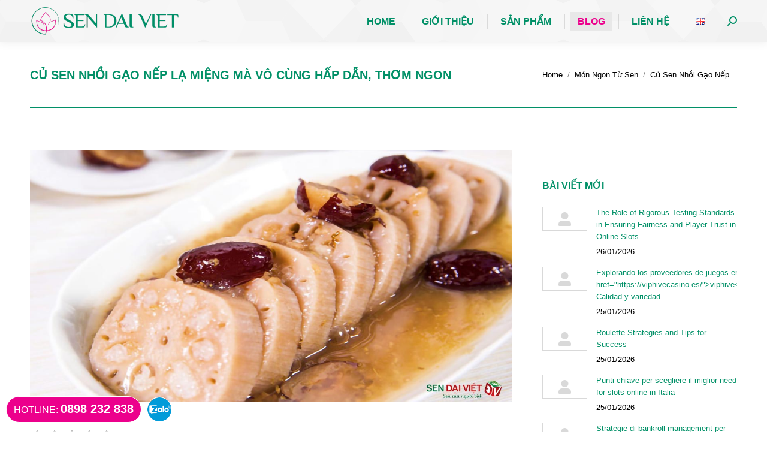

--- FILE ---
content_type: text/html; charset=UTF-8
request_url: https://sendaiviet.com/cu-sen-nhoi-gao-nep-la-mieng-ma-vo-cung-hap-dan-thom-ngon/
body_size: 21952
content:
<!DOCTYPE html>
<!--[if !(IE 6) | !(IE 7) | !(IE 8)  ]><!-->
<html lang="vi" class="no-js">
<!--<![endif]-->
<head>
	<meta charset="UTF-8" />
		<meta name="viewport" content="width=device-width, initial-scale=1, maximum-scale=1, user-scalable=0">
		<meta name="theme-color" content="#019067"/>	<link rel="profile" href="https://gmpg.org/xfn/11" />
	        <script type="text/javascript">
            if (/Android|webOS|iPhone|iPad|iPod|BlackBerry|IEMobile|Opera Mini/i.test(navigator.userAgent)) {
                var originalAddEventListener = EventTarget.prototype.addEventListener,
                    oldWidth = window.innerWidth;

                EventTarget.prototype.addEventListener = function (eventName, eventHandler, useCapture) {
                    if (eventName === "resize") {
                        originalAddEventListener.call(this, eventName, function (event) {
                            if (oldWidth === window.innerWidth) {
                                return;
                            }
                            else if (oldWidth !== window.innerWidth) {
                                oldWidth = window.innerWidth;
                            }
                            if (eventHandler.handleEvent) {
                                eventHandler.handleEvent.call(this, event);
                            }
                            else {
                                eventHandler.call(this, event);
                            };
                        }, useCapture);
                    }
                    else {
                        originalAddEventListener.call(this, eventName, eventHandler, useCapture);
                    };
                };
            };
        </script>
		<meta name='robots' content='index, follow, max-image-preview:large, max-snippet:-1, max-video-preview:-1' />

	<!-- This site is optimized with the Yoast SEO plugin v21.5 - https://yoast.com/wordpress/plugins/seo/ -->
	<title>Củ Sen Nhồi Gạo Nếp Lạ Miệng Mà Vô Cùng Hấp Dẫn, Thơm Ngon | Sen Đại Việt</title>
	<meta name="description" content="Củ sen tươi ngon chế nên nhiều món ngon từ sen hấp dẫn mà ngon nữa. Một món mới lạ hôm nay Sen Đại Viêt giới thiệu là củ sen nhồi gạo nếp. Hãy thử xem nhé." />
	<link rel="canonical" href="https://sendaiviet.com/cu-sen-nhoi-gao-nep-la-mieng-ma-vo-cung-hap-dan-thom-ngon/" />
	<meta property="og:locale" content="vi_VN" />
	<meta property="og:type" content="article" />
	<meta property="og:title" content="Củ Sen Nhồi Gạo Nếp Lạ Miệng Mà Vô Cùng Hấp Dẫn, Thơm Ngon | Sen Đại Việt" />
	<meta property="og:description" content="Củ sen tươi ngon chế nên nhiều món ngon từ sen hấp dẫn mà ngon nữa. Một món mới lạ hôm nay Sen Đại Viêt giới thiệu là củ sen nhồi gạo nếp. Hãy thử xem nhé." />
	<meta property="og:url" content="https://sendaiviet.com/cu-sen-nhoi-gao-nep-la-mieng-ma-vo-cung-hap-dan-thom-ngon/" />
	<meta property="og:site_name" content="Sen Đại Việt" />
	<meta property="article:publisher" content="https://www.facebook.com/sendaiviet.vn" />
	<meta property="article:published_time" content="2021-11-19T08:10:26+00:00" />
	<meta property="article:modified_time" content="2022-01-19T07:02:47+00:00" />
	<meta property="og:image" content="https://sendaiviet.com/wp-content/uploads/2021/11/cu-sen-nhoi-gao-nep-la-mieng-ma-vo-cung-hap-dan.jpg" />
	<meta property="og:image:width" content="1200" />
	<meta property="og:image:height" content="628" />
	<meta property="og:image:type" content="image/jpeg" />
	<meta name="author" content="Nguyên" />
	<meta name="twitter:card" content="summary_large_image" />
	<meta name="twitter:creator" content="@sendaiviet" />
	<meta name="twitter:site" content="@sendaiviet" />
	<meta name="twitter:label1" content="Được viết bởi" />
	<meta name="twitter:data1" content="Nguyên" />
	<meta name="twitter:label2" content="Ước tính thời gian đọc" />
	<meta name="twitter:data2" content="3 phút" />
	<script type="application/ld+json" class="yoast-schema-graph">{"@context":"https://schema.org","@graph":[{"@type":"Article","@id":"https://sendaiviet.com/cu-sen-nhoi-gao-nep-la-mieng-ma-vo-cung-hap-dan-thom-ngon/#article","isPartOf":{"@id":"https://sendaiviet.com/cu-sen-nhoi-gao-nep-la-mieng-ma-vo-cung-hap-dan-thom-ngon/"},"author":{"name":"Nguyên","@id":"https://sendaiviet.com/#/schema/person/ef07d8f052bf09d8736687940d1553a2"},"headline":"Củ Sen Nhồi Gạo Nếp Lạ Miệng Mà Vô Cùng Hấp Dẫn, Thơm Ngon","datePublished":"2021-11-19T08:10:26+00:00","dateModified":"2022-01-19T07:02:47+00:00","mainEntityOfPage":{"@id":"https://sendaiviet.com/cu-sen-nhoi-gao-nep-la-mieng-ma-vo-cung-hap-dan-thom-ngon/"},"wordCount":667,"commentCount":0,"publisher":{"@id":"https://sendaiviet.com/#organization"},"image":{"@id":"https://sendaiviet.com/cu-sen-nhoi-gao-nep-la-mieng-ma-vo-cung-hap-dan-thom-ngon/#primaryimage"},"thumbnailUrl":"https://sendaiviet.com/wp-content/uploads/2021/11/cu-sen-nhoi-gao-nep-la-mieng-ma-vo-cung-hap-dan.jpg","articleSection":["Món Ngon Từ Sen"],"inLanguage":"vi","potentialAction":[{"@type":"CommentAction","name":"Comment","target":["https://sendaiviet.com/cu-sen-nhoi-gao-nep-la-mieng-ma-vo-cung-hap-dan-thom-ngon/#respond"]}],"copyrightYear":"2021","copyrightHolder":{"@id":"https://sendaiviet.com/#organization"}},{"@type":"WebPage","@id":"https://sendaiviet.com/cu-sen-nhoi-gao-nep-la-mieng-ma-vo-cung-hap-dan-thom-ngon/","url":"https://sendaiviet.com/cu-sen-nhoi-gao-nep-la-mieng-ma-vo-cung-hap-dan-thom-ngon/","name":"Củ Sen Nhồi Gạo Nếp Lạ Miệng Mà Vô Cùng Hấp Dẫn, Thơm Ngon | Sen Đại Việt","isPartOf":{"@id":"https://sendaiviet.com/#website"},"primaryImageOfPage":{"@id":"https://sendaiviet.com/cu-sen-nhoi-gao-nep-la-mieng-ma-vo-cung-hap-dan-thom-ngon/#primaryimage"},"image":{"@id":"https://sendaiviet.com/cu-sen-nhoi-gao-nep-la-mieng-ma-vo-cung-hap-dan-thom-ngon/#primaryimage"},"thumbnailUrl":"https://sendaiviet.com/wp-content/uploads/2021/11/cu-sen-nhoi-gao-nep-la-mieng-ma-vo-cung-hap-dan.jpg","datePublished":"2021-11-19T08:10:26+00:00","dateModified":"2022-01-19T07:02:47+00:00","description":"Củ sen tươi ngon chế nên nhiều món ngon từ sen hấp dẫn mà ngon nữa. Một món mới lạ hôm nay Sen Đại Viêt giới thiệu là củ sen nhồi gạo nếp. Hãy thử xem nhé.","breadcrumb":{"@id":"https://sendaiviet.com/cu-sen-nhoi-gao-nep-la-mieng-ma-vo-cung-hap-dan-thom-ngon/#breadcrumb"},"inLanguage":"vi","potentialAction":[{"@type":"ReadAction","target":["https://sendaiviet.com/cu-sen-nhoi-gao-nep-la-mieng-ma-vo-cung-hap-dan-thom-ngon/"]}]},{"@type":"ImageObject","inLanguage":"vi","@id":"https://sendaiviet.com/cu-sen-nhoi-gao-nep-la-mieng-ma-vo-cung-hap-dan-thom-ngon/#primaryimage","url":"https://sendaiviet.com/wp-content/uploads/2021/11/cu-sen-nhoi-gao-nep-la-mieng-ma-vo-cung-hap-dan.jpg","contentUrl":"https://sendaiviet.com/wp-content/uploads/2021/11/cu-sen-nhoi-gao-nep-la-mieng-ma-vo-cung-hap-dan.jpg","width":1200,"height":628,"caption":"Củ sen nhồi gạo nếp lạ miệng mà vô cùng hấp dẫn, thơm ngon"},{"@type":"BreadcrumbList","@id":"https://sendaiviet.com/cu-sen-nhoi-gao-nep-la-mieng-ma-vo-cung-hap-dan-thom-ngon/#breadcrumb","itemListElement":[{"@type":"ListItem","position":1,"name":"Home","item":"https://sendaiviet.com/"},{"@type":"ListItem","position":2,"name":"Củ Sen Nhồi Gạo Nếp Lạ Miệng Mà Vô Cùng Hấp Dẫn, Thơm Ngon"}]},{"@type":"WebSite","@id":"https://sendaiviet.com/#website","url":"https://sendaiviet.com/","name":"Sen Đại Việt","description":"Tinh Hoa Sen Việt","publisher":{"@id":"https://sendaiviet.com/#organization"},"potentialAction":[{"@type":"SearchAction","target":{"@type":"EntryPoint","urlTemplate":"https://sendaiviet.com/?s={search_term_string}"},"query-input":"required name=search_term_string"}],"inLanguage":"vi"},{"@type":["Organization","Place"],"@id":"https://sendaiviet.com/#organization","name":"Sen Đại Việt","url":"https://sendaiviet.com/","logo":{"@id":"https://sendaiviet.com/cu-sen-nhoi-gao-nep-la-mieng-ma-vo-cung-hap-dan-thom-ngon/#local-main-organization-logo"},"image":{"@id":"https://sendaiviet.com/cu-sen-nhoi-gao-nep-la-mieng-ma-vo-cung-hap-dan-thom-ngon/#local-main-organization-logo"},"sameAs":["https://www.facebook.com/sendaiviet.vn","https://twitter.com/sendaiviet","https://www.linkedin.com/in/sendaiviet/","https://myspace.com/sendaiviet","https://www.pinterest.com/sendaiviet/","https://www.youtube.com/channel/UCrhFEiYj-d9_gj5Ic4xvGxA"],"telephone":["0898232838"],"openingHoursSpecification":[{"@type":"OpeningHoursSpecification","dayOfWeek":["Monday","Tuesday","Wednesday","Thursday","Friday","Saturday","Sunday"],"opens":"08:00","closes":"17:00"}],"email":"info@sendaiviet.com","taxID":"3702468813"},{"@type":"Person","@id":"https://sendaiviet.com/#/schema/person/ef07d8f052bf09d8736687940d1553a2","name":"Nguyên","image":{"@type":"ImageObject","inLanguage":"vi","@id":"https://sendaiviet.com/#/schema/person/image/","url":"https://secure.gravatar.com/avatar/d6c1acc7641f57fe64be455d14557060?s=96&d=mm&r=g","contentUrl":"https://secure.gravatar.com/avatar/d6c1acc7641f57fe64be455d14557060?s=96&d=mm&r=g","caption":"Nguyên"},"url":"https://sendaiviet.com/author/admin_nguyen/"},{"@type":"ImageObject","inLanguage":"vi","@id":"https://sendaiviet.com/cu-sen-nhoi-gao-nep-la-mieng-ma-vo-cung-hap-dan-thom-ngon/#local-main-organization-logo","url":"https://sendaiviet.com/wp-content/uploads/2021/11/logo-sendaiviet-new.png","contentUrl":"https://sendaiviet.com/wp-content/uploads/2021/11/logo-sendaiviet-new.png","width":200,"height":56,"caption":"Sen Đại Việt"}]}</script>
	<meta name="geo.placename" content="Bình Dương" />
	<!-- / Yoast SEO plugin. -->


<link rel='dns-prefetch' href='//fonts.googleapis.com' />
<link rel="alternate" type="application/rss+xml" title="Dòng thông tin Sen Đại Việt &raquo;" href="https://sendaiviet.com/feed/" />
<link rel="alternate" type="application/rss+xml" title="Sen Đại Việt &raquo; Dòng bình luận" href="https://sendaiviet.com/comments/feed/" />
<link rel="alternate" type="application/rss+xml" title="Sen Đại Việt &raquo; Củ Sen Nhồi Gạo Nếp Lạ Miệng Mà Vô Cùng Hấp Dẫn, Thơm Ngon Dòng bình luận" href="https://sendaiviet.com/cu-sen-nhoi-gao-nep-la-mieng-ma-vo-cung-hap-dan-thom-ngon/feed/" />
<script type="text/javascript">
/* <![CDATA[ */
window._wpemojiSettings = {"baseUrl":"https:\/\/s.w.org\/images\/core\/emoji\/15.0.3\/72x72\/","ext":".png","svgUrl":"https:\/\/s.w.org\/images\/core\/emoji\/15.0.3\/svg\/","svgExt":".svg","source":{"concatemoji":"https:\/\/sendaiviet.com\/wp-includes\/js\/wp-emoji-release.min.js?ver=6.6.1"}};
/*! This file is auto-generated */
!function(i,n){var o,s,e;function c(e){try{var t={supportTests:e,timestamp:(new Date).valueOf()};sessionStorage.setItem(o,JSON.stringify(t))}catch(e){}}function p(e,t,n){e.clearRect(0,0,e.canvas.width,e.canvas.height),e.fillText(t,0,0);var t=new Uint32Array(e.getImageData(0,0,e.canvas.width,e.canvas.height).data),r=(e.clearRect(0,0,e.canvas.width,e.canvas.height),e.fillText(n,0,0),new Uint32Array(e.getImageData(0,0,e.canvas.width,e.canvas.height).data));return t.every(function(e,t){return e===r[t]})}function u(e,t,n){switch(t){case"flag":return n(e,"\ud83c\udff3\ufe0f\u200d\u26a7\ufe0f","\ud83c\udff3\ufe0f\u200b\u26a7\ufe0f")?!1:!n(e,"\ud83c\uddfa\ud83c\uddf3","\ud83c\uddfa\u200b\ud83c\uddf3")&&!n(e,"\ud83c\udff4\udb40\udc67\udb40\udc62\udb40\udc65\udb40\udc6e\udb40\udc67\udb40\udc7f","\ud83c\udff4\u200b\udb40\udc67\u200b\udb40\udc62\u200b\udb40\udc65\u200b\udb40\udc6e\u200b\udb40\udc67\u200b\udb40\udc7f");case"emoji":return!n(e,"\ud83d\udc26\u200d\u2b1b","\ud83d\udc26\u200b\u2b1b")}return!1}function f(e,t,n){var r="undefined"!=typeof WorkerGlobalScope&&self instanceof WorkerGlobalScope?new OffscreenCanvas(300,150):i.createElement("canvas"),a=r.getContext("2d",{willReadFrequently:!0}),o=(a.textBaseline="top",a.font="600 32px Arial",{});return e.forEach(function(e){o[e]=t(a,e,n)}),o}function t(e){var t=i.createElement("script");t.src=e,t.defer=!0,i.head.appendChild(t)}"undefined"!=typeof Promise&&(o="wpEmojiSettingsSupports",s=["flag","emoji"],n.supports={everything:!0,everythingExceptFlag:!0},e=new Promise(function(e){i.addEventListener("DOMContentLoaded",e,{once:!0})}),new Promise(function(t){var n=function(){try{var e=JSON.parse(sessionStorage.getItem(o));if("object"==typeof e&&"number"==typeof e.timestamp&&(new Date).valueOf()<e.timestamp+604800&&"object"==typeof e.supportTests)return e.supportTests}catch(e){}return null}();if(!n){if("undefined"!=typeof Worker&&"undefined"!=typeof OffscreenCanvas&&"undefined"!=typeof URL&&URL.createObjectURL&&"undefined"!=typeof Blob)try{var e="postMessage("+f.toString()+"("+[JSON.stringify(s),u.toString(),p.toString()].join(",")+"));",r=new Blob([e],{type:"text/javascript"}),a=new Worker(URL.createObjectURL(r),{name:"wpTestEmojiSupports"});return void(a.onmessage=function(e){c(n=e.data),a.terminate(),t(n)})}catch(e){}c(n=f(s,u,p))}t(n)}).then(function(e){for(var t in e)n.supports[t]=e[t],n.supports.everything=n.supports.everything&&n.supports[t],"flag"!==t&&(n.supports.everythingExceptFlag=n.supports.everythingExceptFlag&&n.supports[t]);n.supports.everythingExceptFlag=n.supports.everythingExceptFlag&&!n.supports.flag,n.DOMReady=!1,n.readyCallback=function(){n.DOMReady=!0}}).then(function(){return e}).then(function(){var e;n.supports.everything||(n.readyCallback(),(e=n.source||{}).concatemoji?t(e.concatemoji):e.wpemoji&&e.twemoji&&(t(e.twemoji),t(e.wpemoji)))}))}((window,document),window._wpemojiSettings);
/* ]]> */
</script>
<style id='wp-emoji-styles-inline-css' type='text/css'>

	img.wp-smiley, img.emoji {
		display: inline !important;
		border: none !important;
		box-shadow: none !important;
		height: 1em !important;
		width: 1em !important;
		margin: 0 0.07em !important;
		vertical-align: -0.1em !important;
		background: none !important;
		padding: 0 !important;
	}
</style>
<link rel='stylesheet' id='wp-block-library-css' href='https://sendaiviet.com/wp-includes/css/dist/block-library/style.min.css?ver=6.6.1' type='text/css' media='all' />
<style id='wp-block-library-theme-inline-css' type='text/css'>
.wp-block-audio :where(figcaption){color:#555;font-size:13px;text-align:center}.is-dark-theme .wp-block-audio :where(figcaption){color:#ffffffa6}.wp-block-audio{margin:0 0 1em}.wp-block-code{border:1px solid #ccc;border-radius:4px;font-family:Menlo,Consolas,monaco,monospace;padding:.8em 1em}.wp-block-embed :where(figcaption){color:#555;font-size:13px;text-align:center}.is-dark-theme .wp-block-embed :where(figcaption){color:#ffffffa6}.wp-block-embed{margin:0 0 1em}.blocks-gallery-caption{color:#555;font-size:13px;text-align:center}.is-dark-theme .blocks-gallery-caption{color:#ffffffa6}:root :where(.wp-block-image figcaption){color:#555;font-size:13px;text-align:center}.is-dark-theme :root :where(.wp-block-image figcaption){color:#ffffffa6}.wp-block-image{margin:0 0 1em}.wp-block-pullquote{border-bottom:4px solid;border-top:4px solid;color:currentColor;margin-bottom:1.75em}.wp-block-pullquote cite,.wp-block-pullquote footer,.wp-block-pullquote__citation{color:currentColor;font-size:.8125em;font-style:normal;text-transform:uppercase}.wp-block-quote{border-left:.25em solid;margin:0 0 1.75em;padding-left:1em}.wp-block-quote cite,.wp-block-quote footer{color:currentColor;font-size:.8125em;font-style:normal;position:relative}.wp-block-quote.has-text-align-right{border-left:none;border-right:.25em solid;padding-left:0;padding-right:1em}.wp-block-quote.has-text-align-center{border:none;padding-left:0}.wp-block-quote.is-large,.wp-block-quote.is-style-large,.wp-block-quote.is-style-plain{border:none}.wp-block-search .wp-block-search__label{font-weight:700}.wp-block-search__button{border:1px solid #ccc;padding:.375em .625em}:where(.wp-block-group.has-background){padding:1.25em 2.375em}.wp-block-separator.has-css-opacity{opacity:.4}.wp-block-separator{border:none;border-bottom:2px solid;margin-left:auto;margin-right:auto}.wp-block-separator.has-alpha-channel-opacity{opacity:1}.wp-block-separator:not(.is-style-wide):not(.is-style-dots){width:100px}.wp-block-separator.has-background:not(.is-style-dots){border-bottom:none;height:1px}.wp-block-separator.has-background:not(.is-style-wide):not(.is-style-dots){height:2px}.wp-block-table{margin:0 0 1em}.wp-block-table td,.wp-block-table th{word-break:normal}.wp-block-table :where(figcaption){color:#555;font-size:13px;text-align:center}.is-dark-theme .wp-block-table :where(figcaption){color:#ffffffa6}.wp-block-video :where(figcaption){color:#555;font-size:13px;text-align:center}.is-dark-theme .wp-block-video :where(figcaption){color:#ffffffa6}.wp-block-video{margin:0 0 1em}:root :where(.wp-block-template-part.has-background){margin-bottom:0;margin-top:0;padding:1.25em 2.375em}
</style>
<style id='classic-theme-styles-inline-css' type='text/css'>
/*! This file is auto-generated */
.wp-block-button__link{color:#fff;background-color:#32373c;border-radius:9999px;box-shadow:none;text-decoration:none;padding:calc(.667em + 2px) calc(1.333em + 2px);font-size:1.125em}.wp-block-file__button{background:#32373c;color:#fff;text-decoration:none}
</style>
<style id='global-styles-inline-css' type='text/css'>
:root{--wp--preset--aspect-ratio--square: 1;--wp--preset--aspect-ratio--4-3: 4/3;--wp--preset--aspect-ratio--3-4: 3/4;--wp--preset--aspect-ratio--3-2: 3/2;--wp--preset--aspect-ratio--2-3: 2/3;--wp--preset--aspect-ratio--16-9: 16/9;--wp--preset--aspect-ratio--9-16: 9/16;--wp--preset--color--black: #000000;--wp--preset--color--cyan-bluish-gray: #abb8c3;--wp--preset--color--white: #FFF;--wp--preset--color--pale-pink: #f78da7;--wp--preset--color--vivid-red: #cf2e2e;--wp--preset--color--luminous-vivid-orange: #ff6900;--wp--preset--color--luminous-vivid-amber: #fcb900;--wp--preset--color--light-green-cyan: #7bdcb5;--wp--preset--color--vivid-green-cyan: #00d084;--wp--preset--color--pale-cyan-blue: #8ed1fc;--wp--preset--color--vivid-cyan-blue: #0693e3;--wp--preset--color--vivid-purple: #9b51e0;--wp--preset--color--accent: #019067;--wp--preset--color--dark-gray: #111;--wp--preset--color--light-gray: #767676;--wp--preset--gradient--vivid-cyan-blue-to-vivid-purple: linear-gradient(135deg,rgba(6,147,227,1) 0%,rgb(155,81,224) 100%);--wp--preset--gradient--light-green-cyan-to-vivid-green-cyan: linear-gradient(135deg,rgb(122,220,180) 0%,rgb(0,208,130) 100%);--wp--preset--gradient--luminous-vivid-amber-to-luminous-vivid-orange: linear-gradient(135deg,rgba(252,185,0,1) 0%,rgba(255,105,0,1) 100%);--wp--preset--gradient--luminous-vivid-orange-to-vivid-red: linear-gradient(135deg,rgba(255,105,0,1) 0%,rgb(207,46,46) 100%);--wp--preset--gradient--very-light-gray-to-cyan-bluish-gray: linear-gradient(135deg,rgb(238,238,238) 0%,rgb(169,184,195) 100%);--wp--preset--gradient--cool-to-warm-spectrum: linear-gradient(135deg,rgb(74,234,220) 0%,rgb(151,120,209) 20%,rgb(207,42,186) 40%,rgb(238,44,130) 60%,rgb(251,105,98) 80%,rgb(254,248,76) 100%);--wp--preset--gradient--blush-light-purple: linear-gradient(135deg,rgb(255,206,236) 0%,rgb(152,150,240) 100%);--wp--preset--gradient--blush-bordeaux: linear-gradient(135deg,rgb(254,205,165) 0%,rgb(254,45,45) 50%,rgb(107,0,62) 100%);--wp--preset--gradient--luminous-dusk: linear-gradient(135deg,rgb(255,203,112) 0%,rgb(199,81,192) 50%,rgb(65,88,208) 100%);--wp--preset--gradient--pale-ocean: linear-gradient(135deg,rgb(255,245,203) 0%,rgb(182,227,212) 50%,rgb(51,167,181) 100%);--wp--preset--gradient--electric-grass: linear-gradient(135deg,rgb(202,248,128) 0%,rgb(113,206,126) 100%);--wp--preset--gradient--midnight: linear-gradient(135deg,rgb(2,3,129) 0%,rgb(40,116,252) 100%);--wp--preset--font-size--small: 13px;--wp--preset--font-size--medium: 20px;--wp--preset--font-size--large: 36px;--wp--preset--font-size--x-large: 42px;--wp--preset--spacing--20: 0.44rem;--wp--preset--spacing--30: 0.67rem;--wp--preset--spacing--40: 1rem;--wp--preset--spacing--50: 1.5rem;--wp--preset--spacing--60: 2.25rem;--wp--preset--spacing--70: 3.38rem;--wp--preset--spacing--80: 5.06rem;--wp--preset--shadow--natural: 6px 6px 9px rgba(0, 0, 0, 0.2);--wp--preset--shadow--deep: 12px 12px 50px rgba(0, 0, 0, 0.4);--wp--preset--shadow--sharp: 6px 6px 0px rgba(0, 0, 0, 0.2);--wp--preset--shadow--outlined: 6px 6px 0px -3px rgba(255, 255, 255, 1), 6px 6px rgba(0, 0, 0, 1);--wp--preset--shadow--crisp: 6px 6px 0px rgba(0, 0, 0, 1);}:where(.is-layout-flex){gap: 0.5em;}:where(.is-layout-grid){gap: 0.5em;}body .is-layout-flex{display: flex;}.is-layout-flex{flex-wrap: wrap;align-items: center;}.is-layout-flex > :is(*, div){margin: 0;}body .is-layout-grid{display: grid;}.is-layout-grid > :is(*, div){margin: 0;}:where(.wp-block-columns.is-layout-flex){gap: 2em;}:where(.wp-block-columns.is-layout-grid){gap: 2em;}:where(.wp-block-post-template.is-layout-flex){gap: 1.25em;}:where(.wp-block-post-template.is-layout-grid){gap: 1.25em;}.has-black-color{color: var(--wp--preset--color--black) !important;}.has-cyan-bluish-gray-color{color: var(--wp--preset--color--cyan-bluish-gray) !important;}.has-white-color{color: var(--wp--preset--color--white) !important;}.has-pale-pink-color{color: var(--wp--preset--color--pale-pink) !important;}.has-vivid-red-color{color: var(--wp--preset--color--vivid-red) !important;}.has-luminous-vivid-orange-color{color: var(--wp--preset--color--luminous-vivid-orange) !important;}.has-luminous-vivid-amber-color{color: var(--wp--preset--color--luminous-vivid-amber) !important;}.has-light-green-cyan-color{color: var(--wp--preset--color--light-green-cyan) !important;}.has-vivid-green-cyan-color{color: var(--wp--preset--color--vivid-green-cyan) !important;}.has-pale-cyan-blue-color{color: var(--wp--preset--color--pale-cyan-blue) !important;}.has-vivid-cyan-blue-color{color: var(--wp--preset--color--vivid-cyan-blue) !important;}.has-vivid-purple-color{color: var(--wp--preset--color--vivid-purple) !important;}.has-black-background-color{background-color: var(--wp--preset--color--black) !important;}.has-cyan-bluish-gray-background-color{background-color: var(--wp--preset--color--cyan-bluish-gray) !important;}.has-white-background-color{background-color: var(--wp--preset--color--white) !important;}.has-pale-pink-background-color{background-color: var(--wp--preset--color--pale-pink) !important;}.has-vivid-red-background-color{background-color: var(--wp--preset--color--vivid-red) !important;}.has-luminous-vivid-orange-background-color{background-color: var(--wp--preset--color--luminous-vivid-orange) !important;}.has-luminous-vivid-amber-background-color{background-color: var(--wp--preset--color--luminous-vivid-amber) !important;}.has-light-green-cyan-background-color{background-color: var(--wp--preset--color--light-green-cyan) !important;}.has-vivid-green-cyan-background-color{background-color: var(--wp--preset--color--vivid-green-cyan) !important;}.has-pale-cyan-blue-background-color{background-color: var(--wp--preset--color--pale-cyan-blue) !important;}.has-vivid-cyan-blue-background-color{background-color: var(--wp--preset--color--vivid-cyan-blue) !important;}.has-vivid-purple-background-color{background-color: var(--wp--preset--color--vivid-purple) !important;}.has-black-border-color{border-color: var(--wp--preset--color--black) !important;}.has-cyan-bluish-gray-border-color{border-color: var(--wp--preset--color--cyan-bluish-gray) !important;}.has-white-border-color{border-color: var(--wp--preset--color--white) !important;}.has-pale-pink-border-color{border-color: var(--wp--preset--color--pale-pink) !important;}.has-vivid-red-border-color{border-color: var(--wp--preset--color--vivid-red) !important;}.has-luminous-vivid-orange-border-color{border-color: var(--wp--preset--color--luminous-vivid-orange) !important;}.has-luminous-vivid-amber-border-color{border-color: var(--wp--preset--color--luminous-vivid-amber) !important;}.has-light-green-cyan-border-color{border-color: var(--wp--preset--color--light-green-cyan) !important;}.has-vivid-green-cyan-border-color{border-color: var(--wp--preset--color--vivid-green-cyan) !important;}.has-pale-cyan-blue-border-color{border-color: var(--wp--preset--color--pale-cyan-blue) !important;}.has-vivid-cyan-blue-border-color{border-color: var(--wp--preset--color--vivid-cyan-blue) !important;}.has-vivid-purple-border-color{border-color: var(--wp--preset--color--vivid-purple) !important;}.has-vivid-cyan-blue-to-vivid-purple-gradient-background{background: var(--wp--preset--gradient--vivid-cyan-blue-to-vivid-purple) !important;}.has-light-green-cyan-to-vivid-green-cyan-gradient-background{background: var(--wp--preset--gradient--light-green-cyan-to-vivid-green-cyan) !important;}.has-luminous-vivid-amber-to-luminous-vivid-orange-gradient-background{background: var(--wp--preset--gradient--luminous-vivid-amber-to-luminous-vivid-orange) !important;}.has-luminous-vivid-orange-to-vivid-red-gradient-background{background: var(--wp--preset--gradient--luminous-vivid-orange-to-vivid-red) !important;}.has-very-light-gray-to-cyan-bluish-gray-gradient-background{background: var(--wp--preset--gradient--very-light-gray-to-cyan-bluish-gray) !important;}.has-cool-to-warm-spectrum-gradient-background{background: var(--wp--preset--gradient--cool-to-warm-spectrum) !important;}.has-blush-light-purple-gradient-background{background: var(--wp--preset--gradient--blush-light-purple) !important;}.has-blush-bordeaux-gradient-background{background: var(--wp--preset--gradient--blush-bordeaux) !important;}.has-luminous-dusk-gradient-background{background: var(--wp--preset--gradient--luminous-dusk) !important;}.has-pale-ocean-gradient-background{background: var(--wp--preset--gradient--pale-ocean) !important;}.has-electric-grass-gradient-background{background: var(--wp--preset--gradient--electric-grass) !important;}.has-midnight-gradient-background{background: var(--wp--preset--gradient--midnight) !important;}.has-small-font-size{font-size: var(--wp--preset--font-size--small) !important;}.has-medium-font-size{font-size: var(--wp--preset--font-size--medium) !important;}.has-large-font-size{font-size: var(--wp--preset--font-size--large) !important;}.has-x-large-font-size{font-size: var(--wp--preset--font-size--x-large) !important;}
:where(.wp-block-post-template.is-layout-flex){gap: 1.25em;}:where(.wp-block-post-template.is-layout-grid){gap: 1.25em;}
:where(.wp-block-columns.is-layout-flex){gap: 2em;}:where(.wp-block-columns.is-layout-grid){gap: 2em;}
:root :where(.wp-block-pullquote){font-size: 1.5em;line-height: 1.6;}
</style>
<link rel='stylesheet' id='contact-form-7-css' href='https://sendaiviet.com/wp-content/plugins/contact-form-7/includes/css/styles.css?ver=5.8.2' type='text/css' media='all' />
<link rel='stylesheet' id='kk-star-ratings-css' href='https://sendaiviet.com/wp-content/plugins/kk-star-ratings/src/core/public/css/kk-star-ratings.min.css?ver=5.4.6' type='text/css' media='all' />
<link rel='stylesheet' id='wpcf7-redirect-script-frontend-css' href='https://sendaiviet.com/wp-content/plugins/wpcf7-redirect/build/css/wpcf7-redirect-frontend.min.css?ver=1.1' type='text/css' media='all' />
<link rel='stylesheet' id='ez-toc-css' href='https://sendaiviet.com/wp-content/plugins/easy-table-of-contents/assets/css/screen.min.css?ver=2.0.57.1' type='text/css' media='all' />
<style id='ez-toc-inline-css' type='text/css'>
div#ez-toc-container .ez-toc-title {font-size: 120%;}div#ez-toc-container .ez-toc-title {font-weight: 500;}div#ez-toc-container ul li {font-size: 95%;}div#ez-toc-container nav ul ul li ul li {font-size: %!important;}
</style>
<link rel='stylesheet' id='tablepress-default-css' href='https://sendaiviet.com/wp-content/tablepress-combined.min.css?ver=78' type='text/css' media='all' />
<link rel='stylesheet' id='tablepress-responsive-tables-css' href='https://sendaiviet.com/wp-content/plugins/tablepress-responsive-tables/css/tablepress-responsive.min.css?ver=1.8' type='text/css' media='all' />
<link rel='stylesheet' id='dt-web-fonts-css' href='https://fonts.googleapis.com/css?family=Roboto:400,600,700%7COpen+Sans:400,600,700' type='text/css' media='all' />
<link rel='stylesheet' id='dt-main-css' href='https://sendaiviet.com/wp-content/themes/dt-the7/css/main.min.css?ver=10.0.0' type='text/css' media='all' />
<link rel='stylesheet' id='the7-font-css' href='https://sendaiviet.com/wp-content/themes/dt-the7/fonts/icomoon-the7-font/icomoon-the7-font.min.css?ver=10.0.0' type='text/css' media='all' />
<link rel='stylesheet' id='the7-custom-scrollbar-css' href='https://sendaiviet.com/wp-content/themes/dt-the7/lib/custom-scrollbar/custom-scrollbar.min.css?ver=10.0.0' type='text/css' media='all' />
<link rel='stylesheet' id='the7-css-vars-css' href='https://sendaiviet.com/wp-content/uploads/the7-css/css-vars.css?ver=634a0aa15845' type='text/css' media='all' />
<link rel='stylesheet' id='dt-custom-css' href='https://sendaiviet.com/wp-content/uploads/the7-css/custom.css?ver=634a0aa15845' type='text/css' media='all' />
<link rel='stylesheet' id='dt-media-css' href='https://sendaiviet.com/wp-content/uploads/the7-css/media.css?ver=634a0aa15845' type='text/css' media='all' />
<link rel='stylesheet' id='the7-mega-menu-css' href='https://sendaiviet.com/wp-content/uploads/the7-css/mega-menu.css?ver=634a0aa15845' type='text/css' media='all' />
<link rel='stylesheet' id='the7-elements-css' href='https://sendaiviet.com/wp-content/uploads/the7-css/post-type-dynamic.css?ver=634a0aa15845' type='text/css' media='all' />
<link rel='stylesheet' id='style-css' href='https://sendaiviet.com/wp-content/themes/dt-the7/style.css?ver=10.0.0' type='text/css' media='all' />
<link rel='stylesheet' id='the7-elementor-global-css' href='https://sendaiviet.com/wp-content/themes/dt-the7/css/compatibility/elementor/elementor-global.min.css?ver=10.0.0' type='text/css' media='all' />
<script type="text/javascript" src="https://sendaiviet.com/wp-includes/js/jquery/jquery.min.js?ver=3.7.1" id="jquery-core-js"></script>
<script type="text/javascript" src="https://sendaiviet.com/wp-includes/js/jquery/jquery-migrate.min.js?ver=3.4.1" id="jquery-migrate-js"></script>
<script type="text/javascript" id="dt-above-fold-js-extra">
/* <![CDATA[ */
var dtLocal = {"themeUrl":"https:\/\/sendaiviet.com\/wp-content\/themes\/dt-the7","passText":"To view this protected post, enter the password below:","moreButtonText":{"loading":"Loading...","loadMore":"Load more"},"postID":"999","ajaxurl":"https:\/\/sendaiviet.com\/wp-admin\/admin-ajax.php","REST":{"baseUrl":"https:\/\/sendaiviet.com\/wp-json\/the7\/v1","endpoints":{"sendMail":"\/send-mail"}},"contactMessages":{"required":"One or more fields have an error. Please check and try again.","terms":"Please accept the privacy policy.","fillTheCaptchaError":"Please, fill the captcha."},"captchaSiteKey":"","ajaxNonce":"24544a77a5","pageData":"","themeSettings":{"smoothScroll":"off","lazyLoading":false,"accentColor":{"mode":"solid","color":"#019067"},"desktopHeader":{"height":70},"ToggleCaptionEnabled":"disabled","ToggleCaption":"Navigation","floatingHeader":{"showAfter":94,"showMenu":true,"height":70,"logo":{"showLogo":true,"html":"<img class=\" preload-me\" src=\"https:\/\/sendaiviet.com\/wp-content\/uploads\/2025\/03\/sdv-logo-ngang.png\" srcset=\"https:\/\/sendaiviet.com\/wp-content\/uploads\/2025\/03\/sdv-logo-ngang.png 200w, https:\/\/sendaiviet.com\/wp-content\/uploads\/2025\/03\/sdv-logo-ngang.png 200w\" width=\"200\" height=\"56\"   sizes=\"200px\" alt=\"Sen \u0110\u1ea1i Vi\u1ec7t\" \/>","url":"https:\/\/sendaiviet.com\/"}},"topLine":{"floatingTopLine":{"logo":{"showLogo":false,"html":""}}},"mobileHeader":{"firstSwitchPoint":990,"secondSwitchPoint":1050,"firstSwitchPointHeight":70,"secondSwitchPointHeight":70,"mobileToggleCaptionEnabled":"disabled","mobileToggleCaption":"Menu"},"stickyMobileHeaderFirstSwitch":{"logo":{"html":"<img class=\" preload-me\" src=\"https:\/\/sendaiviet.com\/wp-content\/uploads\/2025\/03\/sdv-logo-ngang.png\" srcset=\"https:\/\/sendaiviet.com\/wp-content\/uploads\/2025\/03\/sdv-logo-ngang.png 200w, https:\/\/sendaiviet.com\/wp-content\/uploads\/2025\/03\/sdv-logo-ngang.png 200w\" width=\"200\" height=\"56\"   sizes=\"200px\" alt=\"Sen \u0110\u1ea1i Vi\u1ec7t\" \/>"}},"stickyMobileHeaderSecondSwitch":{"logo":{"html":"<img class=\" preload-me\" src=\"https:\/\/sendaiviet.com\/wp-content\/uploads\/2025\/03\/sdv-logo-ngang.png\" srcset=\"https:\/\/sendaiviet.com\/wp-content\/uploads\/2025\/03\/sdv-logo-ngang.png 200w, https:\/\/sendaiviet.com\/wp-content\/uploads\/2025\/03\/sdv-logo-ngang.png 200w\" width=\"200\" height=\"56\"   sizes=\"200px\" alt=\"Sen \u0110\u1ea1i Vi\u1ec7t\" \/>"}},"content":{"textColor":"#000000","headerColor":"#000000"},"sidebar":{"switchPoint":990},"boxedWidth":"1280px","stripes":{"stripe1":{"textColor":"#787d85","headerColor":"#3b3f4a"},"stripe2":{"textColor":"#8b9199","headerColor":"#ffffff"},"stripe3":{"textColor":"#ffffff","headerColor":"#ffffff"}}},"elementor":{"settings":{"container_width":1140}}};
var dtShare = {"shareButtonText":{"facebook":"Share on Facebook","twitter":"Tweet","pinterest":"Pin it","linkedin":"Share on Linkedin","whatsapp":"Share on Whatsapp"},"overlayOpacity":"85"};
/* ]]> */
</script>
<script type="text/javascript" src="https://sendaiviet.com/wp-content/themes/dt-the7/js/above-the-fold.min.js?ver=10.0.0" id="dt-above-fold-js"></script>
<link rel="https://api.w.org/" href="https://sendaiviet.com/wp-json/" /><link rel="alternate" title="JSON" type="application/json" href="https://sendaiviet.com/wp-json/wp/v2/posts/999" /><link rel="EditURI" type="application/rsd+xml" title="RSD" href="https://sendaiviet.com/xmlrpc.php?rsd" />
<meta name="generator" content="WordPress 6.6.1" />
<link rel='shortlink' href='https://sendaiviet.com/?p=999' />
<link rel="alternate" title="oNhúng (JSON)" type="application/json+oembed" href="https://sendaiviet.com/wp-json/oembed/1.0/embed?url=https%3A%2F%2Fsendaiviet.com%2Fcu-sen-nhoi-gao-nep-la-mieng-ma-vo-cung-hap-dan-thom-ngon%2F" />
<link rel="alternate" title="oNhúng (XML)" type="text/xml+oembed" href="https://sendaiviet.com/wp-json/oembed/1.0/embed?url=https%3A%2F%2Fsendaiviet.com%2Fcu-sen-nhoi-gao-nep-la-mieng-ma-vo-cung-hap-dan-thom-ngon%2F&#038;format=xml" />
        <script type="text/javascript">
            (function () {
                window.lae_fs = {can_use_premium_code: true};
            })();
        </script>
        <meta name="google-site-verification" content="E7c6vOU9P_I7-F3Bv6oOSARBFTu-jZ2NHjD6IMaG-sU" />

<script type="application/ld+json">
{
  "@context": "https://schema.org",
  "@type": "LocalBusiness",
  "name": "Sen Đại Việt",
  "image": "https://sendaiviet.com/wp-content/uploads/2025/03/sdv-logo-ngang.png",
  "@id": "https://sendaiviet.com",
  "url": "https://sendaiviet.com/",
  "telephone": "0898232838",
  "address": {
    "@type": "PostalAddress",
    "streetAddress": "Ô 3,4 DC 75, Đường DA8, KDC VietSing, Thuận Giao, P. Thuận An, TP. Thuận An,",
    "addressLocality": "Bình Dương",
    "postalCode": "820000",
    "addressCountry": "VN"
  },
  "geo": {
    "@type": "GeoCoordinates",
    "latitude": 106.7000778,
    "longitude": 10.9110067
  } ,
  "sameAs": [
    "https://www.facebook.com/sendaiviet.vn/",
    "https://twitter.com/sendaiviet",
    "https://www.instagram.com/congtysendaiviet/",
    "https://www.youtube.com/channel/UCrhFEiYj-d9_gj5Ic4xvGxA",
    "https://www.linkedin.com/in/sendaiviet/",
    "https://www.pinterest.com/sendaiviet/",
    "https://soundcloud.com/sendaiviet",
    "",
    "https://sendaiviet.com"
  ] 
}
</script>

<!-- Google Tag Manager -->
<script>(function(w,d,s,l,i){w[l]=w[l]||[];w[l].push({'gtm.start':
new Date().getTime(),event:'gtm.js'});var f=d.getElementsByTagName(s)[0],
j=d.createElement(s),dl=l!='dataLayer'?'&l='+l:'';j.async=true;j.src=
'https://www.googletagmanager.com/gtm.js?id='+i+dl;f.parentNode.insertBefore(j,f);
})(window,document,'script','dataLayer','GTM-KKWZ7WN');</script>
<!-- End Google Tag Manager -->
<link rel="apple-touch-icon" sizes="180x180" href="/wp-content/uploads/fbrfg/apple-touch-icon.png">
<link rel="icon" type="image/png" sizes="32x32" href="/wp-content/uploads/fbrfg/favicon-32x32.png">
<link rel="icon" type="image/png" sizes="16x16" href="/wp-content/uploads/fbrfg/favicon-16x16.png">
<link rel="manifest" href="/wp-content/uploads/fbrfg/site.webmanifest">
<link rel="mask-icon" href="/wp-content/uploads/fbrfg/safari-pinned-tab.svg" color="#5bbad5">
<link rel="shortcut icon" href="/wp-content/uploads/fbrfg/favicon.ico">
<meta name="msapplication-TileColor" content="#da532c">
<meta name="msapplication-config" content="/wp-content/uploads/fbrfg/browserconfig.xml">
<meta name="theme-color" content="#ffffff"><link rel="pingback" href="https://sendaiviet.com/xmlrpc.php">
<meta name="generator" content="Elementor 3.17.2; features: e_dom_optimization, e_optimized_assets_loading, e_optimized_css_loading, additional_custom_breakpoints; settings: css_print_method-external, google_font-enabled, font_display-auto">
<link rel="icon" href="https://sendaiviet.com/wp-content/uploads/2025/03/cropped-sdv-icon-logo.png" type="image/png" sizes="16x16"/><link rel="icon" href="https://sendaiviet.com/wp-content/uploads/2025/03/cropped-sdv-icon-logo.png" type="image/png" sizes="32x32"/><script>
document.addEventListener('contextmenu', event => event.preventDefault());
document.addEventListener('copy', event => event.preventDefault());
document.addEventListener('cut', event => event.preventDefault());
document.addEventListener('selectstart', event => event.preventDefault());
</script><style id='the7-custom-inline-css' type='text/css'>
.sub-nav .menu-item i.fa,
.sub-nav .menu-item i.fas,
.sub-nav .menu-item i.far,
.sub-nav .menu-item i.fab {
text-align: center;
width: 1.25em;
}
.comment-respond, .comments-area {
display: none;
}
#footer .wf-container-footer {
padding-bottom: 30px;
}
.sp-easy-accordion .sp-ea-single .ea-header a {
    font-size: 18px;
}
.sp-easy-accordion .sp-ea-single {
    margin-bottom: 0px;
}
.sp-ea-one.sp-easy-accordion .sp-ea-single .ea-header a {
    padding: 0px;
}
input[type="search"] {
    border-color: #000;
}
</style>
</head>
<body id="the7-body" class="post-template-default single single-post postid-999 single-format-standard wp-embed-responsive the7-core-ver-2.7.6 dt-responsive-on left-mobile-menu-close-icon ouside-menu-close-icon  fade-small-mobile-menu-close-icon fade-medium-menu-close-icon srcset-enabled btn-flat custom-btn-color custom-btn-hover-color phantom-sticky phantom-shadow-decoration phantom-custom-logo-on sticky-mobile-header top-header first-switch-logo-center first-switch-menu-left second-switch-logo-center second-switch-menu-left layzr-loading-on popup-message-style the7-ver-10.0.0 elementor-default elementor-kit-6">
<!-- The7 10.0.0 -->

<div id="page" >
	<a class="skip-link screen-reader-text" href="#content">Skip to content</a>

<div class="masthead inline-header right widgets full-height dividers shadow-decoration shadow-mobile-header-decoration small-mobile-menu-icon dt-parent-menu-clickable show-sub-menu-on-hover show-device-logo show-mobile-logo"  role="banner">

	<div class="top-bar top-bar-empty top-bar-line-hide">
	<div class="top-bar-bg" ></div>
	<div class="mini-widgets left-widgets"></div><div class="mini-widgets right-widgets"></div></div>

	<header class="header-bar">

		<div class="branding">
	<div id="site-title" class="assistive-text">Sen Đại Việt</div>
	<div id="site-description" class="assistive-text">Tinh Hoa Sen Việt</div>
	<a class="" href="https://sendaiviet.com/"><img class=" preload-me" src="https://sendaiviet.com/wp-content/uploads/2025/03/sdv-logo-ngang-2-1.png" srcset="https://sendaiviet.com/wp-content/uploads/2025/03/sdv-logo-ngang-2-1.png 250w, https://sendaiviet.com/wp-content/uploads/2025/03/sdv-logo-ngang-2-1.png 250w" width="250" height="56"   sizes="250px" alt="Sen Đại Việt" /><img class="mobile-logo preload-me" src="https://sendaiviet.com/wp-content/uploads/2025/03/sdv-logo-ngang-2-1.png" srcset="https://sendaiviet.com/wp-content/uploads/2025/03/sdv-logo-ngang-2-1.png 250w, https://sendaiviet.com/wp-content/uploads/2025/03/sdv-logo-ngang-2-1.png 250w" width="250" height="56"   sizes="250px" alt="Sen Đại Việt" /></a></div>

		<ul id="primary-menu" class="main-nav bg-outline-decoration hover-bg-decoration active-bg-decoration outside-item-double-margin" role="menubar"><li class="menu-item menu-item-type-post_type menu-item-object-page menu-item-home menu-item-4038 first" role="presentation"><a href='https://sendaiviet.com/' data-level='1' role="menuitem"><span class="menu-item-text"><span class="menu-text">Home</span></span></a></li> <li class="menu-item menu-item-type-custom menu-item-object-custom menu-item-has-children menu-item-4039 has-children" role="presentation"><a href='#' data-level='1' role="menuitem"><span class="menu-item-text"><span class="menu-text">Giới thiệu</span></span></a><ul class="sub-nav hover-style-bg level-arrows-on" role="menubar"><li class="menu-item menu-item-type-post_type menu-item-object-page menu-item-4047 first" role="presentation"><a href='https://sendaiviet.com/su-menh-tam-nhin/' data-level='2' role="menuitem"><span class="menu-item-text"><span class="menu-text">Sứ Mệnh – Tầm Nhìn</span></span></a></li> <li class="menu-item menu-item-type-post_type menu-item-object-page menu-item-4046" role="presentation"><a href='https://sendaiviet.com/qua-trinh-phat-trien-sen-dai-viet/' data-level='2' role="menuitem"><span class="menu-item-text"><span class="menu-text">Quá Trình Phát Triển</span></span></a></li> <li class="menu-item menu-item-type-post_type menu-item-object-page menu-item-4045" role="presentation"><a href='https://sendaiviet.com/gia-tri-van-hoa-tai-sen-dai-viet/' data-level='2' role="menuitem"><span class="menu-item-text"><span class="menu-text">Văn Hóa Doanh Nghiệp</span></span></a></li> <li class="menu-item menu-item-type-post_type menu-item-object-page menu-item-9717" role="presentation"><a href='https://sendaiviet.com/nang-luc-cot-loi/' data-level='2' role="menuitem"><span class="menu-item-text"><span class="menu-text">Năng Lực Cốt Lõi</span></span></a></li> <li class="menu-item menu-item-type-taxonomy menu-item-object-category menu-item-9780" role="presentation"><a href='https://sendaiviet.com/truyen-thong-su-kien/' data-level='2' role="menuitem"><span class="menu-item-text"><span class="menu-text">Truyền thông &amp; Sự kiện</span></span></a></li> </ul></li> <li class="menu-item menu-item-type-custom menu-item-object-custom menu-item-has-children menu-item-5943 has-children" role="presentation"><a href='#' data-level='1' role="menuitem"><span class="menu-item-text"><span class="menu-text">Sản phẩm</span></span></a><ul class="sub-nav hover-style-bg level-arrows-on" role="menubar"><li class="menu-item menu-item-type-custom menu-item-object-custom menu-item-has-children menu-item-9294 first has-children" role="presentation"><a href='#' data-level='2' role="menuitem"><span class="menu-item-text"><span class="menu-text">Trà Sen</span></span></a><ul class="sub-nav hover-style-bg level-arrows-on" role="menubar"><li class="menu-item menu-item-type-post_type menu-item-object-page menu-item-4054 first" role="presentation"><a href='https://sendaiviet.com/tra-hoa-sen-uop-tren-canh-dong/' data-level='3' role="menuitem"><span class="menu-item-text"><span class="menu-text">Trà Hoa Sen</span></span></a></li> <li class="menu-item menu-item-type-post_type menu-item-object-page menu-item-7972" role="presentation"><a href='https://sendaiviet.com/tra-tam-sen-dai-viet/' data-level='3' role="menuitem"><span class="menu-item-text"><span class="menu-text">Trà Tâm Sen</span></span></a></li> <li class="menu-item menu-item-type-post_type menu-item-object-page menu-item-9864" role="presentation"><a href='https://sendaiviet.com/tra-la-sen-dai-viet/' data-level='3' role="menuitem"><span class="menu-item-text"><span class="menu-text">Trà Lá sen</span></span></a></li> </ul></li> <li class="menu-item menu-item-type-post_type menu-item-object-page menu-item-8022" role="presentation"><a href='https://sendaiviet.com/sen-say-dai-viet-tinh-hoa-sen-viet/' data-level='2' role="menuitem"><span class="menu-item-text"><span class="menu-text">Sen Sấy</span></span></a></li> <li class="menu-item menu-item-type-custom menu-item-object-custom menu-item-has-children menu-item-9293 has-children" role="presentation"><a href='#' data-level='2' role="menuitem"><span class="menu-item-text"><span class="menu-text">Sen Đông Lạnh</span></span></a><ul class="sub-nav hover-style-bg level-arrows-on" role="menubar"><li class="menu-item menu-item-type-post_type menu-item-object-page menu-item-4394 first" role="presentation"><a href='https://sendaiviet.com/hat-sen-dong-lanh/' data-level='3' role="menuitem"><span class="menu-item-text"><span class="menu-text">Hạt Sen Đông Lạnh IQF</span></span></a></li> <li class="menu-item menu-item-type-post_type menu-item-object-page menu-item-4395" role="presentation"><a href='https://sendaiviet.com/cu-sen-dong-lanh/' data-level='3' role="menuitem"><span class="menu-item-text"><span class="menu-text">Củ sen đông lạnh IQF</span></span></a></li> </ul></li> <li class="menu-item menu-item-type-post_type menu-item-object-page menu-item-6117" role="presentation"><a href='https://sendaiviet.com/qua-tang-tu-sen/' data-level='2' role="menuitem"><span class="menu-item-text"><span class="menu-text">Quà Tặng Từ Sen</span></span></a></li> </ul></li> <li class="menu-item menu-item-type-custom menu-item-object-custom menu-item-has-children menu-item-9292 has-children" role="presentation"><a href='#' data-level='1' role="menuitem"><span class="menu-item-text"><span class="menu-text">Blog</span></span></a><ul class="sub-nav hover-style-bg level-arrows-on" role="menubar"><li class="menu-item menu-item-type-taxonomy menu-item-object-category menu-item-4052 first" role="presentation"><a href='https://sendaiviet.com/blog-kien-thuc/' data-level='2' role="menuitem"><span class="menu-item-text"><span class="menu-text">Kiến Thức Về Sen</span></span></a></li> <li class="menu-item menu-item-type-taxonomy menu-item-object-category menu-item-9608" role="presentation"><a href='https://sendaiviet.com/nghe-lam-sen/' data-level='2' role="menuitem"><span class="menu-item-text"><span class="menu-text">Nghề Làm Sen</span></span></a></li> <li class="menu-item menu-item-type-taxonomy menu-item-object-category current-post-ancestor current-menu-parent current-post-parent menu-item-4050 act" role="presentation"><a href='https://sendaiviet.com/blog-mon-ngon-tu-sen/' data-level='2' role="menuitem"><span class="menu-item-text"><span class="menu-text">Món Ngon Từ Sen</span></span></a></li> <li class="menu-item menu-item-type-taxonomy menu-item-object-category menu-item-4051" role="presentation"><a href='https://sendaiviet.com/blog-cong-dung-cua-sen/' data-level='2' role="menuitem"><span class="menu-item-text"><span class="menu-text">Công Dụng Của Sen</span></span></a></li> </ul></li> <li class="menu-item menu-item-type-post_type menu-item-object-page menu-item-4043" role="presentation"><a href='https://sendaiviet.com/lien-he/' data-level='1' role="menuitem"><span class="menu-item-text"><span class="menu-text">Liên Hệ</span></span></a></li> <li class="lang-item lang-item-35 lang-item-en no-translation lang-item-first menu-item menu-item-type-custom menu-item-object-custom menu-item-4835-en" role="presentation"><a href='https://sendaiviet.com/en/' data-level='1' hreflang='en-GB' lang='en-GB' role="menuitem"><span class="menu-item-text"><span class="menu-text"><img src="[data-uri]" alt="English" width="16" height="11" style="width: 16px; height: 11px;" /></span></span></a></li> </ul>
		<div class="mini-widgets"><div class="mini-search show-on-desktop near-logo-first-switch near-logo-second-switch popup-search custom-icon"><form class="searchform mini-widget-searchform" role="search" method="get" action="https://sendaiviet.com/">

	<div class="screen-reader-text">Search:</div>

	
		<a href="" class="submit text-disable"><i class=" mw-icon the7-mw-icon-search-bold"></i></a>
		<div class="popup-search-wrap">
			<input type="text" class="field searchform-s" name="s" value="" placeholder="Type and hit enter …" title="Search form"/>
			<a href="" class="search-icon"><i class="the7-mw-icon-search-bold"></i></a>
		</div>

			<input type="submit" class="assistive-text searchsubmit" value="Go!"/>
</form>
</div></div>
	</header>

</div>
<div class="dt-mobile-header mobile-menu-show-divider">
	<div class="dt-close-mobile-menu-icon"><div class="close-line-wrap"><span class="close-line"></span><span class="close-line"></span><span class="close-line"></span></div></div>	<ul id="mobile-menu" class="mobile-main-nav" role="menubar">
		<li class="menu-item menu-item-type-post_type menu-item-object-page menu-item-home menu-item-4038 first" role="presentation"><a href='https://sendaiviet.com/' data-level='1' role="menuitem"><span class="menu-item-text"><span class="menu-text">Home</span></span></a></li> <li class="menu-item menu-item-type-custom menu-item-object-custom menu-item-has-children menu-item-4039 has-children" role="presentation"><a href='#' data-level='1' role="menuitem"><span class="menu-item-text"><span class="menu-text">Giới thiệu</span></span></a><ul class="sub-nav hover-style-bg level-arrows-on" role="menubar"><li class="menu-item menu-item-type-post_type menu-item-object-page menu-item-4047 first" role="presentation"><a href='https://sendaiviet.com/su-menh-tam-nhin/' data-level='2' role="menuitem"><span class="menu-item-text"><span class="menu-text">Sứ Mệnh – Tầm Nhìn</span></span></a></li> <li class="menu-item menu-item-type-post_type menu-item-object-page menu-item-4046" role="presentation"><a href='https://sendaiviet.com/qua-trinh-phat-trien-sen-dai-viet/' data-level='2' role="menuitem"><span class="menu-item-text"><span class="menu-text">Quá Trình Phát Triển</span></span></a></li> <li class="menu-item menu-item-type-post_type menu-item-object-page menu-item-4045" role="presentation"><a href='https://sendaiviet.com/gia-tri-van-hoa-tai-sen-dai-viet/' data-level='2' role="menuitem"><span class="menu-item-text"><span class="menu-text">Văn Hóa Doanh Nghiệp</span></span></a></li> <li class="menu-item menu-item-type-post_type menu-item-object-page menu-item-9717" role="presentation"><a href='https://sendaiviet.com/nang-luc-cot-loi/' data-level='2' role="menuitem"><span class="menu-item-text"><span class="menu-text">Năng Lực Cốt Lõi</span></span></a></li> <li class="menu-item menu-item-type-taxonomy menu-item-object-category menu-item-9780" role="presentation"><a href='https://sendaiviet.com/truyen-thong-su-kien/' data-level='2' role="menuitem"><span class="menu-item-text"><span class="menu-text">Truyền thông &amp; Sự kiện</span></span></a></li> </ul></li> <li class="menu-item menu-item-type-custom menu-item-object-custom menu-item-has-children menu-item-5943 has-children" role="presentation"><a href='#' data-level='1' role="menuitem"><span class="menu-item-text"><span class="menu-text">Sản phẩm</span></span></a><ul class="sub-nav hover-style-bg level-arrows-on" role="menubar"><li class="menu-item menu-item-type-custom menu-item-object-custom menu-item-has-children menu-item-9294 first has-children" role="presentation"><a href='#' data-level='2' role="menuitem"><span class="menu-item-text"><span class="menu-text">Trà Sen</span></span></a><ul class="sub-nav hover-style-bg level-arrows-on" role="menubar"><li class="menu-item menu-item-type-post_type menu-item-object-page menu-item-4054 first" role="presentation"><a href='https://sendaiviet.com/tra-hoa-sen-uop-tren-canh-dong/' data-level='3' role="menuitem"><span class="menu-item-text"><span class="menu-text">Trà Hoa Sen</span></span></a></li> <li class="menu-item menu-item-type-post_type menu-item-object-page menu-item-7972" role="presentation"><a href='https://sendaiviet.com/tra-tam-sen-dai-viet/' data-level='3' role="menuitem"><span class="menu-item-text"><span class="menu-text">Trà Tâm Sen</span></span></a></li> <li class="menu-item menu-item-type-post_type menu-item-object-page menu-item-9864" role="presentation"><a href='https://sendaiviet.com/tra-la-sen-dai-viet/' data-level='3' role="menuitem"><span class="menu-item-text"><span class="menu-text">Trà Lá sen</span></span></a></li> </ul></li> <li class="menu-item menu-item-type-post_type menu-item-object-page menu-item-8022" role="presentation"><a href='https://sendaiviet.com/sen-say-dai-viet-tinh-hoa-sen-viet/' data-level='2' role="menuitem"><span class="menu-item-text"><span class="menu-text">Sen Sấy</span></span></a></li> <li class="menu-item menu-item-type-custom menu-item-object-custom menu-item-has-children menu-item-9293 has-children" role="presentation"><a href='#' data-level='2' role="menuitem"><span class="menu-item-text"><span class="menu-text">Sen Đông Lạnh</span></span></a><ul class="sub-nav hover-style-bg level-arrows-on" role="menubar"><li class="menu-item menu-item-type-post_type menu-item-object-page menu-item-4394 first" role="presentation"><a href='https://sendaiviet.com/hat-sen-dong-lanh/' data-level='3' role="menuitem"><span class="menu-item-text"><span class="menu-text">Hạt Sen Đông Lạnh IQF</span></span></a></li> <li class="menu-item menu-item-type-post_type menu-item-object-page menu-item-4395" role="presentation"><a href='https://sendaiviet.com/cu-sen-dong-lanh/' data-level='3' role="menuitem"><span class="menu-item-text"><span class="menu-text">Củ sen đông lạnh IQF</span></span></a></li> </ul></li> <li class="menu-item menu-item-type-post_type menu-item-object-page menu-item-6117" role="presentation"><a href='https://sendaiviet.com/qua-tang-tu-sen/' data-level='2' role="menuitem"><span class="menu-item-text"><span class="menu-text">Quà Tặng Từ Sen</span></span></a></li> </ul></li> <li class="menu-item menu-item-type-custom menu-item-object-custom menu-item-has-children menu-item-9292 has-children" role="presentation"><a href='#' data-level='1' role="menuitem"><span class="menu-item-text"><span class="menu-text">Blog</span></span></a><ul class="sub-nav hover-style-bg level-arrows-on" role="menubar"><li class="menu-item menu-item-type-taxonomy menu-item-object-category menu-item-4052 first" role="presentation"><a href='https://sendaiviet.com/blog-kien-thuc/' data-level='2' role="menuitem"><span class="menu-item-text"><span class="menu-text">Kiến Thức Về Sen</span></span></a></li> <li class="menu-item menu-item-type-taxonomy menu-item-object-category menu-item-9608" role="presentation"><a href='https://sendaiviet.com/nghe-lam-sen/' data-level='2' role="menuitem"><span class="menu-item-text"><span class="menu-text">Nghề Làm Sen</span></span></a></li> <li class="menu-item menu-item-type-taxonomy menu-item-object-category current-post-ancestor current-menu-parent current-post-parent menu-item-4050 act" role="presentation"><a href='https://sendaiviet.com/blog-mon-ngon-tu-sen/' data-level='2' role="menuitem"><span class="menu-item-text"><span class="menu-text">Món Ngon Từ Sen</span></span></a></li> <li class="menu-item menu-item-type-taxonomy menu-item-object-category menu-item-4051" role="presentation"><a href='https://sendaiviet.com/blog-cong-dung-cua-sen/' data-level='2' role="menuitem"><span class="menu-item-text"><span class="menu-text">Công Dụng Của Sen</span></span></a></li> </ul></li> <li class="menu-item menu-item-type-post_type menu-item-object-page menu-item-4043" role="presentation"><a href='https://sendaiviet.com/lien-he/' data-level='1' role="menuitem"><span class="menu-item-text"><span class="menu-text">Liên Hệ</span></span></a></li> <li class="lang-item lang-item-35 lang-item-en no-translation lang-item-first menu-item menu-item-type-custom menu-item-object-custom menu-item-4835-en" role="presentation"><a href='https://sendaiviet.com/en/' data-level='1' hreflang='en-GB' lang='en-GB' role="menuitem"><span class="menu-item-text"><span class="menu-text"><img src="[data-uri]" alt="English" width="16" height="11" style="width: 16px; height: 11px;" /></span></span></a></li> 	</ul>
	<div class='mobile-mini-widgets-in-menu'></div>
</div>


		<div class="page-title title-left breadcrumbs-mobile-off page-title-responsive-enabled">
			<div class="wf-wrap">

				<div class="page-title-head hgroup"><h1 class="entry-title">Củ Sen Nhồi Gạo Nếp Lạ Miệng Mà Vô Cùng Hấp Dẫn, Thơm Ngon</h1></div><div class="page-title-breadcrumbs"><div class="assistive-text">You are here:</div><ol class="breadcrumbs text-small" itemscope itemtype="https://schema.org/BreadcrumbList"><li itemprop="itemListElement" itemscope itemtype="https://schema.org/ListItem"><a itemprop="item" href="https://sendaiviet.com/" title=""><span itemprop="name">Home</span></a><meta itemprop="position" content="1" /></li><li itemprop="itemListElement" itemscope itemtype="https://schema.org/ListItem"><a itemprop="item" href="https://sendaiviet.com/blog-mon-ngon-tu-sen/" title=""><span itemprop="name">Món Ngon Từ Sen</span></a><meta itemprop="position" content="2" /></li><li class="current" itemprop="itemListElement" itemscope itemtype="https://schema.org/ListItem"><span itemprop="name">Củ Sen Nhồi Gạo Nếp&hellip;</span><meta itemprop="position" content="3" /></li></ol></div>			</div>
		</div>

		

<div id="main" class="sidebar-right sidebar-divider-off">

	
	<div class="main-gradient"></div>
	<div class="wf-wrap">
	<div class="wf-container-main">

	

			<div id="content" class="content" role="main">

				
<article id="post-999" class="post-999 post type-post status-publish format-standard has-post-thumbnail category-blog-mon-ngon-tu-sen category-4 description-off">

	<div class="post-thumbnail"><img class="preload-me lazy-load" src="data:image/svg+xml,%3Csvg%20xmlns%3D&#39;http%3A%2F%2Fwww.w3.org%2F2000%2Fsvg&#39;%20viewBox%3D&#39;0%200%201200%20628&#39;%2F%3E" data-src="https://sendaiviet.com/wp-content/uploads/2021/11/cu-sen-nhoi-gao-nep-la-mieng-ma-vo-cung-hap-dan.jpg" data-srcset="https://sendaiviet.com/wp-content/uploads/2021/11/cu-sen-nhoi-gao-nep-la-mieng-ma-vo-cung-hap-dan.jpg 1200w" width="1200" height="628"  title="Củ sen nhồi gạo nếp lạ miệng mà vô cùng hấp dẫn, thơm ngon" alt="Củ sen nhồi gạo nếp lạ miệng mà vô cùng hấp dẫn, thơm ngon" /></div><div class="entry-content">

<div class="kk-star-ratings kksr-auto kksr-align-left kksr-valign-top"
    data-payload='{&quot;align&quot;:&quot;left&quot;,&quot;id&quot;:&quot;999&quot;,&quot;slug&quot;:&quot;default&quot;,&quot;valign&quot;:&quot;top&quot;,&quot;ignore&quot;:&quot;&quot;,&quot;reference&quot;:&quot;auto&quot;,&quot;class&quot;:&quot;&quot;,&quot;count&quot;:&quot;0&quot;,&quot;legendonly&quot;:&quot;&quot;,&quot;readonly&quot;:&quot;&quot;,&quot;score&quot;:&quot;0&quot;,&quot;starsonly&quot;:&quot;&quot;,&quot;best&quot;:&quot;5&quot;,&quot;gap&quot;:&quot;5&quot;,&quot;greet&quot;:&quot;Rate this post&quot;,&quot;legend&quot;:&quot;0\/5 - (0 b\u00ecnh ch\u1ecdn)&quot;,&quot;size&quot;:&quot;24&quot;,&quot;title&quot;:&quot;C\u1ee7 Sen Nh\u1ed3i G\u1ea1o N\u1ebfp L\u1ea1 Mi\u1ec7ng M\u00e0 V\u00f4 C\u00f9ng H\u1ea5p D\u1eabn, Th\u01a1m Ngon&quot;,&quot;width&quot;:&quot;0&quot;,&quot;_legend&quot;:&quot;{score}\/{best} - ({count} {votes})&quot;,&quot;font_factor&quot;:&quot;1.25&quot;}'>
            
<div class="kksr-stars">
    
<div class="kksr-stars-inactive">
            <div class="kksr-star" data-star="1" style="padding-right: 5px">
            

<div class="kksr-icon" style="width: 24px; height: 24px;"></div>
        </div>
            <div class="kksr-star" data-star="2" style="padding-right: 5px">
            

<div class="kksr-icon" style="width: 24px; height: 24px;"></div>
        </div>
            <div class="kksr-star" data-star="3" style="padding-right: 5px">
            

<div class="kksr-icon" style="width: 24px; height: 24px;"></div>
        </div>
            <div class="kksr-star" data-star="4" style="padding-right: 5px">
            

<div class="kksr-icon" style="width: 24px; height: 24px;"></div>
        </div>
            <div class="kksr-star" data-star="5" style="padding-right: 5px">
            

<div class="kksr-icon" style="width: 24px; height: 24px;"></div>
        </div>
    </div>
    
<div class="kksr-stars-active" style="width: 0px;">
            <div class="kksr-star" style="padding-right: 5px">
            

<div class="kksr-icon" style="width: 24px; height: 24px;"></div>
        </div>
            <div class="kksr-star" style="padding-right: 5px">
            

<div class="kksr-icon" style="width: 24px; height: 24px;"></div>
        </div>
            <div class="kksr-star" style="padding-right: 5px">
            

<div class="kksr-icon" style="width: 24px; height: 24px;"></div>
        </div>
            <div class="kksr-star" style="padding-right: 5px">
            

<div class="kksr-icon" style="width: 24px; height: 24px;"></div>
        </div>
            <div class="kksr-star" style="padding-right: 5px">
            

<div class="kksr-icon" style="width: 24px; height: 24px;"></div>
        </div>
    </div>
</div>
                

<div class="kksr-legend" style="font-size: 19.2px;">
            <span class="kksr-muted">Rate this post</span>
    </div>
    </div>
<p style="text-align: justify;">Chương trình món ngon từ sen lại tiếp tục với món ngon từ nguyên liệu củ sen. Nghe có vẻ nhàm chán nhưng khi bạn thưởng thức sẽ thấy được độ hấp dẫn của món mới này. Hãy cùng <a href="https://sendaiviet.com/"><span style="color: #008000;"><strong><b>Sen Đại Việt</b></strong></span></a> vào bếp với <strong><b>c</b></strong><strong><b>ủ sen nhồi gạo nếp</b></strong> thơm ngon, ngòn ngọt lại rất lạ miệng này nhé.</p>
<div id="ez-toc-container" class="ez-toc-v2_0_57_1 counter-hierarchy ez-toc-counter ez-toc-grey ez-toc-container-direction">
<p class="ez-toc-title">MỤC LỤC</p>
<label for="ez-toc-cssicon-toggle-item-697cda9e834e4" class="ez-toc-cssicon-toggle-label"><span class=""><span style="display:none;">Toggle</span><span class="ez-toc-icon-toggle-span"><svg style="fill: #000000;color:#000000" xmlns="http://www.w3.org/2000/svg" class="list-377408" width="20px" height="20px" viewBox="0 0 24 24" fill="none"><path d="M6 6H4v2h2V6zm14 0H8v2h12V6zM4 11h2v2H4v-2zm16 0H8v2h12v-2zM4 16h2v2H4v-2zm16 0H8v2h12v-2z" fill="currentColor"></path></svg><svg style="fill: #000000;color:#000000" class="arrow-unsorted-368013" xmlns="http://www.w3.org/2000/svg" width="10px" height="10px" viewBox="0 0 24 24" version="1.2" baseProfile="tiny"><path d="M18.2 9.3l-6.2-6.3-6.2 6.3c-.2.2-.3.4-.3.7s.1.5.3.7c.2.2.4.3.7.3h11c.3 0 .5-.1.7-.3.2-.2.3-.5.3-.7s-.1-.5-.3-.7zM5.8 14.7l6.2 6.3 6.2-6.3c.2-.2.3-.5.3-.7s-.1-.5-.3-.7c-.2-.2-.4-.3-.7-.3h-11c-.3 0-.5.1-.7.3-.2.2-.3.5-.3.7s.1.5.3.7z"/></svg></span></span></label><input type="checkbox"  id="ez-toc-cssicon-toggle-item-697cda9e834e4"  aria-label="Toggle" /><nav><ul class='ez-toc-list ez-toc-list-level-1 ' ><li class='ez-toc-page-1 ez-toc-heading-level-2'><a class="ez-toc-link ez-toc-heading-1" href="#1_Nguyen_lieu" title="1. Nguyên liệu">1. Nguyên liệu</a></li><li class='ez-toc-page-1 ez-toc-heading-level-2'><a class="ez-toc-link ez-toc-heading-2" href="#2_Cach_lam_cu_sen_nhoi_gao_nep" title="2. Cách làm củ sen nhồi gạo nếp">2. Cách làm củ sen nhồi gạo nếp</a></li><li class='ez-toc-page-1 ez-toc-heading-level-2'><a class="ez-toc-link ez-toc-heading-3" href="#3_Thuong_thuc" title="3. Thưởng thức">3. Thưởng thức</a></li></ul></nav></div>
<h2 style="text-align: justify;"><span class="ez-toc-section" id="1_Nguyen_lieu"></span><span style="color: #ff00ff;"><strong><b>1. Nguyên liệu</b></strong></span><span class="ez-toc-section-end"></span></h2>
<ul>
<li style="text-align: justify;">1 củ sen tươi (khoảng 400g)</li>
<li style="text-align: justify;">50 g gạo nếp</li>
<li style="text-align: justify;">4-5 quả táo đỏ</li>
<li style="text-align: justify;">60 g đường phèn</li>
<li style="text-align: justify;">2 lít nước</li>
<li style="text-align: justify;">75 ml mật ong hoặc mật hoa mộc (có thể mua ở siêu thị)</li>
</ul>
<p><em>Mua ngay củ sen tươi chất lượng tại: <a href="https://sendaiviet.com/cu-sen-tuoi/"><span style="color: #000080;">https://sendaiviet.com/cu-sen-tuoi/</span></a></em></p>
<h2 style="text-align: justify;"><span class="ez-toc-section" id="2_Cach_lam_cu_sen_nhoi_gao_nep"></span><span style="color: #ff00ff;"><strong><b>2. Cách làm</b></strong><strong><b> củ sen nhồi gạo nếp</b></strong></span><span class="ez-toc-section-end"></span></h2>
<p style="text-align: justify;"><span style="color: #008000;"><strong>Bước 1: Sơ chế</strong></span></p>
<ul>
<li style="text-align: justify;">Gạo nếp ngâm 2-3 giờ, sau đó đãi sạch, đổ ra rá để ráo.</li>
<li style="text-align: justify;">Táo đỏ ngâm mềm</li>
<li style="text-align: justify;">Củ sen gọt vỏ, cắt đầu và đuôi, sau đó xả củ sen dưới vòi nước vào lỗ củ sen cho sạch. Rửa sạch cả đầu đuôi củ sen rồi để riêng.</li>
</ul>
<p style="text-align: justify;"><span style="color: #008000;"><strong><b>Bước 2:</b> Nhồi gạo vào củ sen</strong></span></p>
<ul>
<li style="text-align: justify;">Nhét gạo vào các lỗ củ sen. Có thể dùng tăm hoặc que tre nhỏ để đẩy gạo xuống cho chặt các lỗ lại.</li>
<li style="text-align: justify;">Dùng tăm ghim đầu và đuôi củ sen lại hai đầu củ sen để gạo không rơi ra ngoài trong quá trình nấu chín.</li>
</ul>
<div id="attachment_1004" style="width: 610px" class="wp-caption aligncenter"><img fetchpriority="high" decoding="async" aria-describedby="caption-attachment-1004" class="wp-image-1004 size-full" src="https://sendaiviet.com/wp-content/uploads/2021/11/nhoi-gao-vao-cu-sen.jpg" alt="Nhồi gạo vào củ sen" width="600" height="440" srcset="https://sendaiviet.com/wp-content/uploads/2021/11/nhoi-gao-vao-cu-sen.jpg 600w, https://sendaiviet.com/wp-content/uploads/2021/11/nhoi-gao-vao-cu-sen-300x220.jpg 300w" sizes="(max-width: 600px) 100vw, 600px" /><p id="caption-attachment-1004" class="wp-caption-text"><center>Nhồi gạo vào củ sen</center></p></div>
<p style="text-align: justify;"><span style="color: #008000;"><strong>Bước 3: Nấu chín</strong></span></p>
<ul>
<li style="text-align: justify;">Chuẩn bị 1 nồi, thêm nước, đường, củ sen, táo đỏ và mật ong (hoặc mật hoa) vào.</li>
<li style="text-align: justify;">Đun sôi, sau đó hạ nhiệt rồi đun liu riu cho đến khi củ sen chín mềm và bên trong gạo nếp cũng chín tới, rồi vớt củ sen ra.</li>
</ul>
<p style="text-align: justify;"><span style="color: #008000;"><strong>Bước 4: Chế biến nước sốt</strong></span></p>
<p style="text-align: justify;">Phần nước còn lại, đun tiếp cho đến khi nước hơi sệt lại thì tắt bếp.</p>
<ul>
<li><strong>Tìm hiểu công thức củ sen kẹp chả cá basa: <a href="https://www.sendaiviet.com/huong-dan-cach-lam-mon-cu-sen-kep-cha-ca-basa-chien-gion-ngon-het-nac"><span style="color: #000080;">Tại Đây</span></a></strong></li>
</ul>
<h2 style="text-align: justify;"><span class="ez-toc-section" id="3_Thuong_thuc"></span><span style="color: #ff00ff;"><strong><b>3. Thưởng thức</b></strong></span><span class="ez-toc-section-end"></span></h2>
<p style="text-align: justify;">Vớt củ sen ra, để nguội rồi thái thành từng miếng. Đổ nước sốt trên lên củ sen nhồi gạo nếp và thưởng thức thôi.</p>
<div id="attachment_1010" style="width: 610px" class="wp-caption aligncenter"><img decoding="async" aria-describedby="caption-attachment-1010" class="wp-image-1010 size-full" src="https://sendaiviet.com/wp-content/uploads/2021/11/thuong-thuc-mon-cu-sen-nhoi-gao-nep.jpg" alt="Thưởng thức củ sen nhồi gạo nếp" width="600" height="401" srcset="https://sendaiviet.com/wp-content/uploads/2021/11/thuong-thuc-mon-cu-sen-nhoi-gao-nep.jpg 600w, https://sendaiviet.com/wp-content/uploads/2021/11/thuong-thuc-mon-cu-sen-nhoi-gao-nep-300x201.jpg 300w" sizes="(max-width: 600px) 100vw, 600px" /><p id="caption-attachment-1010" class="wp-caption-text"><center>Thưởng thức củ sen nhồi gạo nếp</center></p></div>
<p style="text-align: justify;">Ấy chà, món này có vẻ hấp dẫn đúng không mọi người. Các tín đồ không mê ngọt cũng đừng vội e ngại nhé. Vị ngọt từ đường phèn và mật ong ăn vào rất thanh và ngon lắm nhé. <strong><b>Sen Đại Việt</b></strong> chúc bạn thành công với món ngon từ sen mới rất đỗi lạ nhưng vô cùng ngon và đáng làm này nhé.</p>
<ul>
<li><strong>Bật mí: <a href="https://www.sendaiviet.com/cach-lam-cu-sen-nhoi-mu-tat-vang-theo-phong-cach-nhat-ban"><span style="color: #000080;">Cách làm củ sen nhồi mù tạt vàng theo phong cách Nhật Bản</span></a></strong></li>
</ul>
</div><div class="single-share-box">
	<div class="share-link-description">CHIA SẺ NGAY</div>
	<div class="share-buttons">
		<a class="facebook" href="https://www.facebook.com/sharer.php?u=https%3A%2F%2Fsendaiviet.com%2Fcu-sen-nhoi-gao-nep-la-mieng-ma-vo-cung-hap-dan-thom-ngon%2F&#038;t=C%E1%BB%A7+Sen+Nh%E1%BB%93i+G%E1%BA%A1o+N%E1%BA%BFp+L%E1%BA%A1+Mi%E1%BB%87ng+M%C3%A0+V%C3%B4+C%C3%B9ng+H%E1%BA%A5p+D%E1%BA%ABn%2C+Th%C6%A1m+Ngon" title="Facebook" target="_blank" ><span class="soc-font-icon"></span><span class="social-text">Share on Facebook</span><span class="screen-reader-text">Share on Facebook</span></a>
<a class="twitter" href="https://twitter.com/share?url=https%3A%2F%2Fsendaiviet.com%2Fcu-sen-nhoi-gao-nep-la-mieng-ma-vo-cung-hap-dan-thom-ngon%2F&#038;text=C%E1%BB%A7+Sen+Nh%E1%BB%93i+G%E1%BA%A1o+N%E1%BA%BFp+L%E1%BA%A1+Mi%E1%BB%87ng+M%C3%A0+V%C3%B4+C%C3%B9ng+H%E1%BA%A5p+D%E1%BA%ABn%2C+Th%C6%A1m+Ngon" title="Twitter" target="_blank" ><span class="soc-font-icon"></span><span class="social-text">Tweet</span><span class="screen-reader-text">Share on Twitter</span></a>
<a class="pinterest pinit-marklet" href="//pinterest.com/pin/create/button/" title="Pinterest" target="_blank"  data-pin-config="above" data-pin-do="buttonBookmark"><span class="soc-font-icon"></span><span class="social-text">Pin it</span><span class="screen-reader-text">Share on Pinterest</span></a>
<a class="linkedin" href="https://www.linkedin.com/shareArticle?mini=true&#038;url=https%3A%2F%2Fsendaiviet.com%2Fcu-sen-nhoi-gao-nep-la-mieng-ma-vo-cung-hap-dan-thom-ngon%2F&#038;title=C%E1%BB%A7%20Sen%20Nh%E1%BB%93i%20G%E1%BA%A1o%20N%E1%BA%BFp%20L%E1%BA%A1%20Mi%E1%BB%87ng%20M%C3%A0%20V%C3%B4%20C%C3%B9ng%20H%E1%BA%A5p%20D%E1%BA%ABn%2C%20Th%C6%A1m%20Ngon&#038;summary=&#038;source=Sen%20%C4%90%E1%BA%A1i%20Vi%E1%BB%87t" title="LinkedIn" target="_blank" ><span class="soc-font-icon"></span><span class="social-text">Share on LinkedIn</span><span class="screen-reader-text">Share on LinkedIn</span></a>
	</div>
</div><div class="single-related-posts"><h3>BÀI VIẾT LIÊN QUAN</h3><section class="items-grid"><div class=" related-item"><article class="post-format-standard"><div class="mini-post-img"><a class="alignleft post-rollover layzr-bg" href="https://sendaiviet.com/4-cach-che-bien-ngo-sen-don-gian-tai-nha/" aria-label="Post image"><img class="preload-me lazy-load" src="data:image/svg+xml,%3Csvg%20xmlns%3D&#39;http%3A%2F%2Fwww.w3.org%2F2000%2Fsvg&#39;%20viewBox%3D&#39;0%200%20110%2080&#39;%2F%3E" data-src="https://sendaiviet.com/wp-content/uploads/2024/06/4-cach-che-bien-ngo-sen-don-gian-tai-nha-110x80.jpg" data-srcset="https://sendaiviet.com/wp-content/uploads/2024/06/4-cach-che-bien-ngo-sen-don-gian-tai-nha-110x80.jpg 110w, https://sendaiviet.com/wp-content/uploads/2024/06/4-cach-che-bien-ngo-sen-don-gian-tai-nha-220x160.jpg 220w" width="110" height="80"  alt="4 cách chế biến ngó sen đơn giản tại nhà" /></a></div><div class="post-content"><a href="https://sendaiviet.com/4-cach-che-bien-ngo-sen-don-gian-tai-nha/">4 cách chế biến ngó sen đơn giản tại nhà</a><br /><time class="text-secondary" datetime="2024-05-13T12:18:06+07:00">13/05/2024</time></div></article></div><div class=" related-item"><article class="post-format-standard"><div class="mini-post-img"><a class="alignleft post-rollover layzr-bg" href="https://sendaiviet.com/cach-lam-4-mon-an-chay-tu-sen/" aria-label="Post image"><img class="preload-me lazy-load" src="data:image/svg+xml,%3Csvg%20xmlns%3D&#39;http%3A%2F%2Fwww.w3.org%2F2000%2Fsvg&#39;%20viewBox%3D&#39;0%200%20110%2080&#39;%2F%3E" data-src="https://sendaiviet.com/wp-content/uploads/2024/05/cach-lam-4-mon-an-ngon-tu-sen-110x80.jpg" data-srcset="https://sendaiviet.com/wp-content/uploads/2024/05/cach-lam-4-mon-an-ngon-tu-sen-110x80.jpg 110w, https://sendaiviet.com/wp-content/uploads/2024/05/cach-lam-4-mon-an-ngon-tu-sen-220x160.jpg 220w" width="110" height="80"  alt="Cách làm 4 món ăn ngon từ sen" /></a></div><div class="post-content"><a href="https://sendaiviet.com/cach-lam-4-mon-an-chay-tu-sen/">Cách làm 4 món ăn chay từ sen</a><br /><time class="text-secondary" datetime="2024-05-09T21:39:13+07:00">09/05/2024</time></div></article></div><div class=" related-item"><article class="post-format-standard"><div class="mini-post-img"><a class="alignleft post-rollover layzr-bg" href="https://sendaiviet.com/cac-mon-ngon-tu-sen-ban-khong-nen-bo-lo/" aria-label="Post image"><img class="preload-me lazy-load" src="data:image/svg+xml,%3Csvg%20xmlns%3D&#39;http%3A%2F%2Fwww.w3.org%2F2000%2Fsvg&#39;%20viewBox%3D&#39;0%200%20110%2080&#39;%2F%3E" data-src="https://sendaiviet.com/wp-content/uploads/2024/05/̀cac-mon-ngon-tu-sen-ban-khong-nen-bo-lo-110x80.jpg" data-srcset="https://sendaiviet.com/wp-content/uploads/2024/05/̀cac-mon-ngon-tu-sen-ban-khong-nen-bo-lo-110x80.jpg 110w, https://sendaiviet.com/wp-content/uploads/2024/05/̀cac-mon-ngon-tu-sen-ban-khong-nen-bo-lo-220x160.jpg 220w" width="110" height="80"  alt="Các món ngon từ sen bạn không nên bỏ lỡ" /></a></div><div class="post-content"><a href="https://sendaiviet.com/cac-mon-ngon-tu-sen-ban-khong-nen-bo-lo/">Các món ngon từ sen bạn không nên bỏ lỡ</a><br /><time class="text-secondary" datetime="2024-05-02T21:47:44+07:00">02/05/2024</time></div></article></div><div class=" related-item"><article class="post-format-standard"><div class="mini-post-img"><a class="alignleft post-rollover layzr-bg" href="https://sendaiviet.com/5-cong-thuc-nau-chao-hat-sen-cho-be/" aria-label="Post image"><img class="preload-me lazy-load" src="data:image/svg+xml,%3Csvg%20xmlns%3D&#39;http%3A%2F%2Fwww.w3.org%2F2000%2Fsvg&#39;%20viewBox%3D&#39;0%200%20110%2080&#39;%2F%3E" data-src="https://sendaiviet.com/wp-content/uploads/2024/05/5-cong-thuc-nau-chao-hat-sen-cho-be-110x80.jpg" data-srcset="https://sendaiviet.com/wp-content/uploads/2024/05/5-cong-thuc-nau-chao-hat-sen-cho-be-110x80.jpg 110w, https://sendaiviet.com/wp-content/uploads/2024/05/5-cong-thuc-nau-chao-hat-sen-cho-be-220x160.jpg 220w" width="110" height="80"  alt="5 Công thức nấu cháo hạt sen cho bé" /></a></div><div class="post-content"><a href="https://sendaiviet.com/5-cong-thuc-nau-chao-hat-sen-cho-be/">5 công thức nấu cháo hạt sen cho bé</a><br /><time class="text-secondary" datetime="2024-04-29T21:17:46+07:00">29/04/2024</time></div></article></div></section></div>
</article>

	<div id="comments" class="comments-area">

	
		
		<div id="respond" class="comment-respond">
		<h3 id="reply-title" class="comment-reply-title">Trả lời <small><a rel="nofollow" id="cancel-comment-reply-link" href="/cu-sen-nhoi-gao-nep-la-mieng-ma-vo-cung-hap-dan-thom-ngon/#respond" style="display:none;">Hủy</a></small></h3><form action="https://sendaiviet.com/wp-comments-post.php" method="post" id="commentform" class="comment-form"><p class="comment-notes text-small">Your email address will not be published. Required fields are marked <span class="required">*</span></p><p class="comment-form-comment"><label class="assistive-text" for="comment">Comment</label><textarea id="comment" placeholder="Comment" name="comment" cols="45" rows="8" aria-required="true"></textarea></p><div class="form-fields"><span class="comment-form-author"><label class="assistive-text" for="author">Name &#42;</label><input id="author" name="author" type="text" placeholder="Name&#42;" value="" size="30" aria-required="true" /></span>
<span class="comment-form-email"><label class="assistive-text" for="email">Email &#42;</label><input id="email" name="email" type="text" placeholder="Email&#42;" value="" size="30" aria-required="true" /></span>
<span class="comment-form-url"><label class="assistive-text" for="url">Website</label><input id="url" name="url" type="text" placeholder="Website" value="" size="30" /></span></div>
<p class="comment-form-cookies-consent"><input id="wp-comment-cookies-consent" name="wp-comment-cookies-consent" type="checkbox" value="yes"  /><label for="wp-comment-cookies-consent">Save my name, email, and website in this browser for the next time I comment.</label></p>
<p class="form-submit"><input name="submit" type="submit" id="submit" class="submit" value="Gửi bình luận" /> <a href="javascript:void(0);" class="dt-btn dt-btn-m"><span>Post comment</span></a><input type='hidden' name='comment_post_ID' value='999' id='comment_post_ID' />
<input type='hidden' name='comment_parent' id='comment_parent' value='0' />
</p></form>	</div><!-- #respond -->
	
	</div><!-- #comments .comments-area -->

			</div><!-- #content -->

			
	<aside id="sidebar" class="sidebar">
		<div class="sidebar-content widget-divider-off">
			<section id="presscore-blog-posts-2" class="widget widget_presscore-blog-posts"><div class="widget-title">BÀI VIẾT MỚI</div><ul class="recent-posts"><li><article class="post-format-standard"><div class="mini-post-img"><a class="alignleft post-rollover no-avatar" href="https://sendaiviet.com/the-role-of-rigorous-testing-standards-in-ensuring-fairness-and-player-trust-in-online-slots/"  style="width:75px; height: 40px;" aria-label="Post image"></a></div><div class="post-content"><a href="https://sendaiviet.com/the-role-of-rigorous-testing-standards-in-ensuring-fairness-and-player-trust-in-online-slots/">The Role of Rigorous Testing Standards in Ensuring Fairness and Player Trust in Online Slots</a><br /><time datetime="2026-01-26T04:34:07+07:00">26/01/2026</time></div></article></li><li><article class="post-format-standard"><div class="mini-post-img"><a class="alignleft post-rollover no-avatar" href="https://sendaiviet.com/explorando-los-proveedores-de-juegos-en-a-href-https-viphivecasino-es-viphive-a-calidad-y-variedad/"  style="width:75px; height: 40px;" aria-label="Post image"></a></div><div class="post-content"><a href="https://sendaiviet.com/explorando-los-proveedores-de-juegos-en-a-href-https-viphivecasino-es-viphive-a-calidad-y-variedad/">Explorando los proveedores de juegos en &lt;a href=&quot;https://viphivecasino.es/&quot;&gt;viphive&lt;/a&gt;: Calidad y variedad</a><br /><time datetime="2026-01-25T23:30:10+07:00">25/01/2026</time></div></article></li><li><article class="post-format-standard"><div class="mini-post-img"><a class="alignleft post-rollover no-avatar" href="https://sendaiviet.com/roulette-strategies-and-tips-for-success/"  style="width:75px; height: 40px;" aria-label="Post image"></a></div><div class="post-content"><a href="https://sendaiviet.com/roulette-strategies-and-tips-for-success/">Roulette Strategies and Tips for Success</a><br /><time datetime="2026-01-25T19:45:45+07:00">25/01/2026</time></div></article></li><li><article class="post-format-standard"><div class="mini-post-img"><a class="alignleft post-rollover no-avatar" href="https://sendaiviet.com/punti-chiave-per-scegliere-il-miglior-need-for-slots-online-in-italia/"  style="width:75px; height: 40px;" aria-label="Post image"></a></div><div class="post-content"><a href="https://sendaiviet.com/punti-chiave-per-scegliere-il-miglior-need-for-slots-online-in-italia/">Punti chiave per scegliere il miglior need for slots online in Italia</a><br /><time datetime="2026-01-25T11:51:03+07:00">25/01/2026</time></div></article></li><li><article class="post-format-standard"><div class="mini-post-img"><a class="alignleft post-rollover no-avatar" href="https://sendaiviet.com/strategie-di-bankroll-management-per-sfruttare-al-meglio-le-slot-online-piu-remunerative/"  style="width:75px; height: 40px;" aria-label="Post image"></a></div><div class="post-content"><a href="https://sendaiviet.com/strategie-di-bankroll-management-per-sfruttare-al-meglio-le-slot-online-piu-remunerative/">Strategie di bankroll management per sfruttare al meglio le slot online più remunerative</a><br /><time datetime="2026-01-24T14:27:32+07:00">24/01/2026</time></div></article></li><li><article class="post-format-standard"><div class="mini-post-img"><a class="alignleft post-rollover no-avatar" href="https://sendaiviet.com/keno-strategies-and-tips-for-success/"  style="width:75px; height: 40px;" aria-label="Post image"></a></div><div class="post-content"><a href="https://sendaiviet.com/keno-strategies-and-tips-for-success/">Keno Strategies and Tips for Success</a><br /><time datetime="2026-01-23T15:38:51+07:00">23/01/2026</time></div></article></li></ul></section>		</div>
	</aside><!-- #sidebar -->


			</div><!-- .wf-container -->
		</div><!-- .wf-wrap -->

	
	</div><!-- #main -->

	

	
	<!-- !Footer -->
	<footer id="footer" class="footer solid-bg">

		
			<div class="wf-wrap">
				<div class="wf-container-footer">
					<div class="wf-container">
						<section id="text-3" class="widget widget_text wf-cell wf-1-3">			<div class="textwidget"><p style="text-align: justify;"><img loading="lazy" decoding="async" class="alignnone  wp-image-9165" src="https://sendaiviet.com/wp-content/uploads/2025/03/SDV-Logo-2025-05-300x66.png" alt="" width="332" height="73" srcset="https://sendaiviet.com/wp-content/uploads/2025/03/SDV-Logo-2025-05-300x66.png 300w, https://sendaiviet.com/wp-content/uploads/2025/03/SDV-Logo-2025-05-1024x224.png 1024w, https://sendaiviet.com/wp-content/uploads/2025/03/SDV-Logo-2025-05-768x168.png 768w, https://sendaiviet.com/wp-content/uploads/2025/03/SDV-Logo-2025-05.png 1157w" sizes="(max-width: 332px) 100vw, 332px" /></p>
<p style="text-align: justify;"><span style="font-size: 10pt;">Với khát vọng mang &#8220;Hồn Sen&#8221; của Việt Nam đồng hành trong cuộc sống thường nhật của người Việt và trao tay đến bạn bè quốc tế, mỗi sản phẩm của Sen Đại Việt là sự gửi gắm trong đó niềm tự hào quê hương và lòng tự tôn dân tộc.</span></p>
</div>
		</section><section id="text-4" class="widget widget_text wf-cell wf-1-3">			<div class="textwidget"><p style="text-align: justify;"><span style="font-size: 10pt;"><strong>THÔNG TIN LIÊN HỆ</strong></span></p>
<p style="text-align: justify;"><span style="font-size: 10pt;"><img loading="lazy" decoding="async" class="alignnonewp-image-161" src="https://sendaiviet.com/wp-content/uploads/2021/11/white-address.png" width="12" height="12" /> <strong>Địa chỉ:</strong> 277 Đường Gò Tháp, Thị trấn Mỹ An, Huyện Tháp Mười, Tỉnh Đồng Tháp</span></p>
<p style="text-align: justify;"><span style="font-size: 10pt;"><img loading="lazy" decoding="async" class="alignnonewp-image-162" src="https://sendaiviet.com/wp-content/uploads/2021/11/white-phone.png" width="12" height="12" />  <strong>Hotline: </strong>(+84) 898 232 838 </span></p>
<p style="text-align: justify;"><span style="font-size: 10pt;"><img loading="lazy" decoding="async" class="alignnonewp-image-164" src="https://sendaiviet.com/wp-content/uploads/2021/11/white-mail.png" width="12" height="12" />  <strong>Email:</strong> info@sendaiviet.com</span></p>
</div>
		</section><section id="text-5" class="widget widget_text wf-cell wf-1-3">			<div class="textwidget"><p style="text-align: justify;"><span style="font-size: 10pt;"><strong>FANPAGE FACEBOOK</strong></span></p>
<div class="fb-page" style="text-align: justify;" data-href="https://www.facebook.com/sendaiviet.vn" data-tabs="timeline" data-width="" data-height="70" data-small-header="false" data-adapt-container-width="true" data-hide-cover="false" data-show-facepile="true">
<blockquote class="fb-xfbml-parse-ignore" cite="https://www.facebook.com/sendaiviet.vn"><p><a href="https://www.facebook.com/sendaiviet.vn">Sen Đại Việt &#8211; Sen của Người Việt</a></p></blockquote>
</div>
<p style="text-align: justify;">
<p><a href="https://www.dmca.com/Protection/Status.aspx?ID=784a6abc-fb21-42ee-86db-c951511706a2&amp;refurl=https://sendaiviet.com/"><img loading="lazy" decoding="async" class="wp-image-5513 alignleft" src="https://sendaiviet.com/wp-content/uploads/2022/11/footer-dmca-e1667474703116.png" alt="" width="112" height="33" /></a><img loading="lazy" decoding="async" class="wp-image-167 alignleft" src="https://sendaiviet.com/wp-content/uploads/2021/11/footer-bo-cong-thuong.png" alt="" width="91" height="35" /></p>
</div>
		</section>					</div><!-- .wf-container -->
				</div><!-- .wf-container-footer -->
			</div><!-- .wf-wrap -->

			
	</footer><!-- #footer -->


	<a href="#" class="scroll-top"><span class="screen-reader-text">Go to Top</span></a>

</div><!-- #page -->

<div id="fb-root"></div>
<script async defer crossorigin="anonymous" src="https://connect.facebook.net/vi_VN/sdk.js#xfbml=1&version=v11.0" nonce="kEndIe2k"></script>
<style>
.mobile-hotline{
	display:none
}
.hotline {
	position: fixed;
	left: 10px;
	bottom: 15px;
	z-index: 9000;
	display: block;
	background: #ec008c;
	color: white;
	border: 1px solid #ffffff;
	padding-top: 8px;
	padding-bottom:8px; 
	padding-left:12px;
	padding-right: 12px;
	border-radius: 30px;
}
.hotline .hotline-number{
	font-size:20px;
	color: #ffffff;
	font-weight: bold
}
@media  (max-width: 767px) {   
.hotline{
	display :none; 
}   
.mobile-hotline{
	display: inline-block;
	bottom: 0;
	width: 100%;
	background:#ffffff;
	height: 50px;
	position: fixed;
	z-index:9999999
}
.mobile-hotline .mobile-hotline-left{
	width: 33.33%; 
	float: left; 
	text-align: center; 
	background: #019067; 
	height: 95%; 
	margin-top:2px
}
.mobile-hotline .mobile-hotline-left a{
	color: white;
	line-height: 42px;
	font-size: 13px;
	font-weight: bold
}
.mobile-hotline .mobile-hotline-cent{
	width: 33.33%;
	float: left;
	text-align: center;
	background: #ec008c;
	height: 95%;
	margin-top:2px
}
.mobile-hotline .mobile-hotline-cent a{
	color: white;
	line-height: 42px;
	font-size:13px;
	font-weight: bold
}
.mobile-hotline .mobile-hotline-right{
	width: 33.33%;
	float: right;
	text-align: center;
	background: #019067;
	height: 95%;
	margin-top:2px
}
.mobile-hotline .mobile-hotline-right a{
	color: white; 
	line-height: 42px; 
	font-size:13px; 
	font-weight: bold
}
.mobile-hotline .clearboth{clear:both}
}
</style>
<a href="tel:+84898232838"><div class="hotline">
<span class="before-hotline">HOTLINE:</span>
<span class="hotline-number">0898 232 838</span></div></a>
<div class="mobile-hotline">
<div class="mobile-hotline-left">
<a href="http://zalo.me/0898232838" target="blank">ZALO</a></div>
<div class="mobile-hotline-cent">
<a href="tel:+84898232838" target="blank">HOTLINE</a></div>
<div class="mobile-hotline-right">
<a href="https://www.facebook.com/messages/t/1759379100997005" target="blank">MESSENGER</a></div>
<div class="clearboth"></div>
</div>
<div class="contactChat">
<div id="chatButton"> <a href="https://zalo.me/0898232838" target="_blank"><i></i></a></div>
</div>
<style>
.contactChat #chatButton {
	position: fixed;
	left: 245px;
	bottom: 9px;
	z-index: 999999;
}
.contactChat #chatButton a i {
background: url(https://sendaiviet.com/wp-content/uploads/2021/11/zalo.png) center center no-repeat;
	width: 40px;
	height: 40px;
        border: 1px solid #fff;
	border-radius: 90px;
	display: inline-block;
}
@media  (max-width: 767px) {   
.contactChat {
	z-index: 999999;
}
</style>

<!-- Google Tag Manager (noscript) -->
<noscript><iframe src="https://www.googletagmanager.com/ns.html?id=GTM-KKWZ7WN"
height="0" width="0" style="display:none;visibility:hidden"></iframe></noscript>
<!-- End Google Tag Manager (noscript) -->
<script type="text/javascript" src="https://sendaiviet.com/wp-content/themes/dt-the7/js/main.min.js?ver=10.0.0" id="dt-main-js"></script>
<script type="text/javascript" src="https://sendaiviet.com/wp-content/plugins/contact-form-7/includes/swv/js/index.js?ver=5.8.2" id="swv-js"></script>
<script type="text/javascript" id="contact-form-7-js-extra">
/* <![CDATA[ */
var wpcf7 = {"api":{"root":"https:\/\/sendaiviet.com\/wp-json\/","namespace":"contact-form-7\/v1"},"cached":"1"};
/* ]]> */
</script>
<script type="text/javascript" src="https://sendaiviet.com/wp-content/plugins/contact-form-7/includes/js/index.js?ver=5.8.2" id="contact-form-7-js"></script>
<script type="text/javascript" id="kk-star-ratings-js-extra">
/* <![CDATA[ */
var kk_star_ratings = {"action":"kk-star-ratings","endpoint":"https:\/\/sendaiviet.com\/wp-admin\/admin-ajax.php","nonce":"a6613b30ec"};
/* ]]> */
</script>
<script type="text/javascript" src="https://sendaiviet.com/wp-content/plugins/kk-star-ratings/src/core/public/js/kk-star-ratings.min.js?ver=5.4.6" id="kk-star-ratings-js"></script>
<script type="text/javascript" id="wpcf7-redirect-script-js-extra">
/* <![CDATA[ */
var wpcf7r = {"ajax_url":"https:\/\/sendaiviet.com\/wp-admin\/admin-ajax.php"};
/* ]]> */
</script>
<script type="text/javascript" src="https://sendaiviet.com/wp-content/plugins/wpcf7-redirect/build/js/wpcf7r-fe.js?ver=1.1" id="wpcf7-redirect-script-js"></script>
<script type="text/javascript" id="q2w3_fixed_widget-js-extra">
/* <![CDATA[ */
var q2w3_sidebar_options = [{"sidebar":"sidebar_1","use_sticky_position":false,"margin_top":20,"margin_bottom":20,"stop_elements_selectors":"#footer","screen_max_width":0,"screen_max_height":0,"widgets":["#presscore-blog-posts-2"]}];
/* ]]> */
</script>
<script type="text/javascript" src="https://sendaiviet.com/wp-content/plugins/q2w3-fixed-widget/js/frontend.min.js?ver=6.2.3" id="q2w3_fixed_widget-js"></script>
<script type="text/javascript" src="https://sendaiviet.com/wp-includes/js/comment-reply.min.js?ver=6.6.1" id="comment-reply-js" async="async" data-wp-strategy="async"></script>
<script type="text/javascript" src="https://sendaiviet.com/wp-content/themes/dt-the7/lib/jquery-mousewheel/jquery-mousewheel.min.js?ver=10.0.0" id="jquery-mousewheel-js"></script>
<script type="text/javascript" src="https://sendaiviet.com/wp-content/themes/dt-the7/lib/custom-scrollbar/custom-scrollbar.min.js?ver=10.0.0" id="the7-custom-scrollbar-js"></script>
<script type="text/javascript">
(function() {
				var expirationDate = new Date();
				expirationDate.setTime( expirationDate.getTime() + 31536000 * 1000 );
				document.cookie = "pll_language=vi; expires=" + expirationDate.toUTCString() + "; path=/; secure; SameSite=Lax";
			}());

</script>
    <script>
        var zalo_acc = {
            "0898232838" : "1jvpcustlgt2d",
        };
        function devvnCheckLinkAvailability(link, successCallback, errorCallback) {
            var hiddenIframe = document.querySelector("#hiddenIframe");
            if (!hiddenIframe) {
                hiddenIframe = document.createElement("iframe");
                hiddenIframe.id = "hiddenIframe";
                hiddenIframe.style.display = "none";
                document.body.appendChild(hiddenIframe);
            }
            var timeout = setTimeout(function () {
                errorCallback("Link is not supported.");
                window.removeEventListener("blur", handleBlur);
            }, 2500);
            var result = {};
            function handleMouseMove(event) {
                if (!result.x) {
                    result = {
                        x: event.clientX,
                        y: event.clientY,
                    };
                }
            }
            function handleBlur() {
                clearTimeout(timeout);
                window.addEventListener("mousemove", handleMouseMove);
            }
            window.addEventListener("blur", handleBlur);
            window.addEventListener(
                "focus",
                function onFocus() {
                    setTimeout(function () {
                        if (document.hasFocus()) {
                            successCallback(function (pos) {
                                if (!pos.x) {
                                    return true;
                                }
                                var screenWidth =
                                    window.innerWidth ||
                                    document.documentElement.clientWidth ||
                                    document.body.clientWidth;
                                var alertWidth = 300;
                                var alertHeight = 100;
                                var isXInRange =
                                    pos.x - 100 < 0.5 * (screenWidth + alertWidth) &&
                                    pos.x + 100 > 0.5 * (screenWidth + alertWidth);
                                var isYInRange =
                                    pos.y - 40 < alertHeight && pos.y + 40 > alertHeight;
                                return isXInRange && isYInRange
                                    ? "Link can be opened."
                                    : "Link is not supported.";
                            }(result));
                        } else {
                            successCallback("Link can be opened.");
                        }
                        window.removeEventListener("focus", onFocus);
                        window.removeEventListener("blur", handleBlur);
                        window.removeEventListener("mousemove", handleMouseMove);
                    }, 500);
                },
                { once: true }
            );
            hiddenIframe.contentWindow.location.href = link;
        }
        Object.keys(zalo_acc).map(function(sdt, index) {
            let qrcode = zalo_acc[sdt];
            const zaloLinks = document.querySelectorAll('a[href*="zalo.me/'+sdt+'"]');
            zaloLinks.forEach((zalo) => {
                zalo.addEventListener("click", (event) => {
                    event.preventDefault();
                    const userAgent = navigator.userAgent.toLowerCase();
                    const isIOS = /iphone|ipad|ipod/.test(userAgent);
                    const isAndroid = /android/.test(userAgent);
                    let redirectURL = null;
                    if (isIOS) {
                        redirectURL = 'zalo://qr/p/'+qrcode;
                        window.location.href = redirectURL;
                    } else if (isAndroid) {
                        redirectURL = 'zalo://zaloapp.com/qr/p/'+qrcode;
                        window.location.href = redirectURL;
                    } else {
                        redirectURL = 'zalo://conversation?phone='+sdt;
                        zalo.classList.add("zalo_loading");
                        devvnCheckLinkAvailability(
                            redirectURL,
                            function (result) {
                                zalo.classList.remove("zalo_loading");
                            },
                            function (error) {
                                zalo.classList.remove("zalo_loading");
                                redirectURL = 'https://chat.zalo.me/?phone='+sdt;
                                window.location.href = redirectURL;
                            }
                        );
                    }
                });
            });
        });
        //Thêm css vào site để lúc ấn trên pc trong lúc chờ check chuyển hướng sẽ không ấn vào thẻ a đó được nữa
        var styleElement = document.createElement("style");
        var cssCode = ".zalo_loading { pointer-events: none; }";
        styleElement.innerHTML = cssCode;
        document.head.appendChild(styleElement);
    </script>
    
<div class="pswp" tabindex="-1" role="dialog" aria-hidden="true">
	<div class="pswp__bg"></div>
	<div class="pswp__scroll-wrap">
		<div class="pswp__container">
			<div class="pswp__item"></div>
			<div class="pswp__item"></div>
			<div class="pswp__item"></div>
		</div>
		<div class="pswp__ui pswp__ui--hidden">
			<div class="pswp__top-bar">
				<div class="pswp__counter"></div>
				<button class="pswp__button pswp__button--close" title="Close (Esc)" aria-label="Close (Esc)"></button>
				<button class="pswp__button pswp__button--share" title="Share" aria-label="Share"></button>
				<button class="pswp__button pswp__button--fs" title="Toggle fullscreen" aria-label="Toggle fullscreen"></button>
				<button class="pswp__button pswp__button--zoom" title="Zoom in/out" aria-label="Zoom in/out"></button>
				<div class="pswp__preloader">
					<div class="pswp__preloader__icn">
						<div class="pswp__preloader__cut">
							<div class="pswp__preloader__donut"></div>
						</div>
					</div>
				</div>
			</div>
			<div class="pswp__share-modal pswp__share-modal--hidden pswp__single-tap">
				<div class="pswp__share-tooltip"></div> 
			</div>
			<button class="pswp__button pswp__button--arrow--left" title="Previous (arrow left)" aria-label="Previous (arrow left)">
			</button>
			<button class="pswp__button pswp__button--arrow--right" title="Next (arrow right)" aria-label="Next (arrow right)">
			</button>
			<div class="pswp__caption">
				<div class="pswp__caption__center"></div>
			</div>
		</div>
	</div>
</div>
</body>
</html>


<!-- Page cached by LiteSpeed Cache 5.7.0.1 on 2026-01-30 23:21:50 -->

--- FILE ---
content_type: text/css
request_url: https://sendaiviet.com/wp-content/uploads/the7-css/media.css?ver=634a0aa15845
body_size: 9557
content:
@charset "utf-8";
@media screen and (min-width: 991px) {
  #page {
    display: -ms-grid;
    display: grid;
    -ms-grid-rows: auto;
    grid-template-rows: auto;
    -ms-grid-columns: 100%;
    grid-template-columns: 100%;
    grid-template-areas: "header" "slider" "title" "fancyheader" "elementor-header" "checkout" "main" "footer";
  }
  .floating-navigation-below-slider #page {
    grid-template-areas: "slider" "header" "title" "fancyheader" "elementor-header" "main" "footer";
  }
  .footer-overlap #page {
    grid-template-areas: "header" "page-inner" "slider" "title" "fancyheader" "elementor-header" "checkout" "main" "footer";
  }
  .header-side-left:not(.sticky-header):not(.hidden-header) #page,
  .header-side-line.left-side-line:not(.hidden-header) #page {
    grid-template-areas: "header-side slider" "header-side title" "header-side fancyheader" "header-side elementor-header" "header-side checkout" "header-side main" "header-side footer";
  }
  .footer-overlap.header-side-left:not(.sticky-header):not(.hidden-header) #page,
  .footer-overlap.header-side-line.left-side-line:not(.hidden-header) #page {
    grid-template-areas: "header-side page-inner" "header-side footer";
  }
  .header-side-right:not(.sticky-header):not(.hidden-header) #page {
    grid-template-areas: "slider header-side" "title header-side" "fancyheader header-side" "elementor-header header-side" "checkout header-side" "main header-side" "footer header-side";
  }
  .footer-overlap.header-side-right:not(.sticky-header):not(.hidden-header) #page {
    grid-template-areas: "page-inner header-side" "footer header-side";
  }
  .header-side-left:not(.sticky-header):not(.hidden-header) #page {
    -ms-grid-columns: 300px calc(100% - 300px);
    grid-template-columns: 300px calc(100% - 300px);
  }
  .rtl.header-side-left:not(.sticky-header):not(.hidden-header) #page {
    -ms-grid-columns: calc(100% - 300px) 300px;
    grid-template-columns: calc(100% - 300px) 300px;
  }
  .header-side-right:not(.sticky-header):not(.hidden-header) #page {
    -ms-grid-columns: calc(100% - 300px) 300px;
    grid-template-columns: calc(100% - 300px) 300px;
  }
  .rtl.header-side-right:not(.sticky-header):not(.hidden-header) #page {
    -ms-grid-columns: 300px calc(100% - 300px);
    grid-template-columns: 300px calc(100% - 300px);
  }
  .header-side-line.left-side-line:not(.hidden-header) #page {
    -ms-grid-columns: 60px calc(100% - 60px);
    grid-template-columns: 60px calc(100% - 60px);
  }
  .rtl.header-side-line.left-side-line:not(.hidden-header) #page {
    -ms-grid-columns: calc(100% - 60px) 60px;
    grid-template-columns: calc(100% - 60px) 60px;
  }
  .footer-overlap.floating-navigation-below-slider .page-inner {
    display: grid;
    grid-template-rows: auto;
    grid-template-columns: 100%;
    grid-template-areas: "slider" "header" "title" "fancyheader" "elementor-header" "checkout" "main" "footer";
  }
  .dt-mobile-header,
  .dt-mobile-menu-icon,
  .mobile-header-space,
  .masthead .mobile-header-bar,
  .transparent .header-space,
  .hidden-header.header-side-left .masthead,
  .hidden-header.header-side-right .masthead,
  .hidden-header .top-line-space,
  .hidden-header .masthead:not(.sticky-on):not(#phantom),
  .hidden-header .header-space:not(.sticky-space-on) {
    display: none;
  }
  .masthead:not(.side-header):not(.side-header-v-stroke):not(.side-header-menu-icon) .header-bar,
  .ph-wrap {
    padding-right: 50px;
    padding-left: 50px;
  }
  .top-header .mega-full-width > .dt-mega-menu-wrap {
    width: calc(1300px - 50px - 50px);
  }
  .boxed .masthead:not(.full-width):not(.side-header):not(.side-header-menu-icon):not(.side-header-v-stroke) .header-bar,
  .boxed .ph-wrap {
    box-sizing: border-box;
    max-width: 100%;
    width: calc(1300px);
  }
  #phantom .ph-wrap .header-bar {
    padding: 0;
  }
  .boxed .masthead:not(.width-in-pixel):not(.sticky-on) .top-bar-bg,
  .boxed.masthead:not(.width-in-pixel):not(#phantom) .top-bar-bg,
  .boxed .classic-header:not(.width-in-pixel) .navigation:before {
    margin: 0 -50px 0 -50px;
    padding: 0 1000px;
  }
  .ph-wrap,
  #phantom .ph-wrap.boxed,
  .boxed .top-bar.line-content:before,
  .boxed .classic-header.content-width-line .navigation:before {
    max-width: calc(1300px - 50px - 50px);
  }
  .side-header > .top-bar,
  .mixed-header:not(.side-header-h-stroke) > .top-bar {
    position: absolute;
    visibility: hidden;
    opacity: 0;
  }
  .is-safari .desktop-side-header {
    height: 100vh;
  }
  .admin-bar .desktop-side-header.is-safari {
    height: calc(100vh - 32px);
  }
  .is-safari .desktop-side-header .mCustomScrollbar.header-scrollbar-wrap {
    height: 100vh;
  }
  .header-side-left.footer-overlap:not(.sticky-header) #footer,
  .header-side-right.footer-overlap:not(.sticky-header) #footer {
    max-width: calc(100% - 300px);
  }
  .header-side-left.footer-overlap:not(.sticky-header) .boxed #footer,
  .header-side-right.footer-overlap:not(.sticky-header) .boxed #footer {
    max-width: 100%;
    width: calc(1280px - 300px);
  }
  .header-side-left.footer-overlap:not(.sticky-header) #footer {
    right: 0;
  }
  .header-side-line.footer-overlap #footer {
    max-width: calc(100% - 60px);
  }
  .left-side-line.header-side-line.footer-overlap #footer {
    right: 0;
  }
  .header-side-line.footer-overlap .boxed #footer {
    max-width: 100%;
    width: calc(1280px - 60px);
  }
  .is-iOS .side-header:not(.sub-sideways),
  .mobile-true .side-header:not(.sub-sideways) {
    overflow-y: auto;
    -webkit-overflow-scrolling: touch;
  }
  .overlay-navigation .sticky-header-overlay {
    display: none;
  }
  .phantom-sticky .fixed-masthead.masthead {
    position: absolute;
    top: 0;
    width: 100%;
    z-index: 500;
  }
  .phantom-sticky .fixed-masthead.sticky-on.masthead {
    position: fixed;
  }
  .floating-navigation-below-slider.phantom-sticky:not(.transparent) .masthead {
    position: relative;
  }
  .transparent .masthead:not(.side-header) {
    position: absolute;
    width: 100%;
  }
  .floating-navigation-below-slider.phantom-sticky.transparent .masthead {
    position: absolute;
  }
  .floating-navigation-below-slider.phantom-sticky .masthead.sticky-on {
    position: fixed;
  }
  .floating-navigation-below-slider.phantom-sticky .header-space.sticky-space-off {
    display: none;
  }
  .phantom-sticky .sticky-on.masthead:not(.masthead-mobile) {
    background: #ffffff url('../../../wp-content/themes/dt-the7/images/backgrounds/patterns/full/congruent_pentagon.png') repeat center center !important;
    background-size: auto;
  }
  .mixed-header.side-header-h-stroke.sticky-top-line-on {
    background-color: #000000 !important;
  }
  .phantom-line-decoration.phantom-sticky .sticky-on.masthead {
    border-bottom: 1px solid rgba(51,51,51,0.11);
    box-shadow: none !important;
  }
  .phantom-shadow-decoration.phantom-sticky .sticky-on.masthead {
    box-shadow: 0 0 15px 1px rgba(0,0,0,0.07);
    border-bottom: none;
  }
  .phantom-disable-decoration.phantom-sticky .sticky-on.masthead {
    box-shadow: none !important;
    border-bottom: none;
  }
  .phantom-sticky:not(.phantom-shadow-decoration) .sticky-on.masthead.shadow-decoration {
    box-shadow: none;
  }
  .phantom-sticky:not(.overlap):not(.transparent) .masthead {
    transition: background-color 330ms ease, background-image 330ms ease;
  }
  .phantom-sticky .page-inner .masthead {
    -webkit-backface-visibility: hidden;
  }
  .phantom-sticky.phantom-custom-logo-on .sticky-off .branding .sticky-logo,
  .phantom-sticky.phantom-custom-logo-on .sticky-on .branding > a:not(.sticky-logo),
  .phantom-sticky.phantom-custom-logo-on .sticky-on .branding > img:not(.sticky-logo) {
    display: none;
    opacity: 0;
  }
  .phantom-sticky:not(.phantom-custom-logo-on) .sticky-off .branding .sticky-logo,
  .phantom-sticky:not(.phantom-custom-logo-on) .sticky-on .branding .sticky-logo,
  .phantom-main-logo-on.phantom-sticky .sticky-on .branding > a,
  .phantom-main-logo-on.phantom-sticky .sticky-on .branding > img,
  .phantom-logo-off.phantom-sticky .sticky-on .branding > a,
  .phantom-logo-off.phantom-sticky .sticky-on .branding > img {
    display: none;
    visibility: hidden;
  }
  .phantom-main-logo-on.phantom-sticky .sticky-on .branding .sticky-logo {
    display: block;
    visibility: visible;
  }
  .phantom-sticky.phantom-custom-logo-on .sticky-off .branding .sticky-logo,
  .phantom-sticky.phantom-custom-logo-on .sticky-on .branding > a:not(.sticky-logo),
  .phantom-sticky.phantom-custom-logo-on .sticky-on .branding > img:not(.sticky-logo) {
    visibility: hidden;
  }
  .phantom-sticky.phantom-custom-logo-on .sticky-on .branding .sticky-logo,
  .phantom-sticky.phantom-custom-logo-on .sticky-off .branding > a:not(.sticky-logo),
  .phantom-sticky.phantom-custom-logo-on .sticky-off .branding > img:not(.sticky-logo) {
    visibility: visible;
  }
  .phantom-main-logo-on.phantom-sticky .branding .sticky-logo {
    display: none;
  }
  .phantom-sticky #page .side-header .branding > a:not(.sticky-logo),
  .phantom-sticky #page .side-header .branding > img:not(.sticky-logo):not(.mobile-logo) {
    display: block;
    opacity: 1;
    animation: none;
    visibility: visible;
  }
  .phantom-fade .masthead,
  .phantom-slide .masthead {
    top: 0 !important;
  }
  .masthead .in-top-bar-left:not(.show-on-desktop),
  .masthead .in-top-bar-right:not(.show-on-desktop),
  .masthead .in-top-bar:not(.show-on-desktop),
  .masthead .hide-on-desktop {
    visibility: hidden;
    position: absolute;
    left: -9999px;
  }
  .masthead .in-top-bar-left:not(.show-on-desktop).display-none,
  .masthead .in-top-bar-right:not(.show-on-desktop).display-none,
  .masthead .in-top-bar:not(.show-on-desktop).display-none,
  .masthead .hide-on-desktop.display-none {
    display: none;
  }
  .masthead .hide-on-desktop .menu-select {
    display: none;
  }
  .select-type-menu .menu-select {
    position: relative;
    display: inline-block;
    visibility: visible;
    margin: 0 auto;
    opacity: 1;
  }
  .select-type-menu .menu-select:hover {
    opacity: 0.7;
  }
  .select-type-menu > ul {
    visibility: hidden;
  }
  .mini-nav:not(.select-type-menu) > ul > li:not(:last-child) {
    margin: 0 16px 0 0;
  }
  .list-type-menu.mini-nav > ul > li > .mini-sub-nav {
    top: 18px;
  }
  .list-type-menu .menu-select {
    position: absolute;
    visibility: hidden;
    opacity: 0;
  }
  .list-type-menu.mini-nav ul {
    display: block;
    line-height: 0;
  }
  .list-type-menu.mini-nav > ul > li.act > a,
  .list-type-menu.mini-nav > ul > li:not(.act) > a:hover {
    opacity: 0.7;
  }
  .list-type-menu.mini-nav > ul > li.act > a i,
  .list-type-menu.mini-nav > ul > li:not(.act) > a:hover i {
    opacity: 0.7;
  }
  .side-header .mini-nav.select-type-menu > .mini-sub-nav:not(.bottom-overflow),
  .side-header .list-type-menu > ul > li > .mini-sub-nav,
  .top-header.floating-navigation-below-slider .main-nav > li >  .mini-sub-nav.bottom-overflow {
    top: auto !important;
    bottom: 100%;
  }
  .side-header-h-stroke .show-on-first-switch,
  .masthead .mobile-mini-widgets .show-on-first-switch,
  .side-header-h-stroke .show-on-second-switch,
  .masthead .mobile-mini-widgets .show-on-second-switch {
    display: none;
  }
}
@media screen and (max-width: 780px) {
  .masthead:not(.side-header):not(.side-header-v-stroke):not(.side-header-menu-icon) .header-bar,
  .ph-wrap {
    padding-right: 20px;
    padding-left: 20px;
  }
  .phantom-content-width-line-decoration #phantom .ph-wrap:after {
    width: calc(100% - 20px - 20px);
  }
  .masthead.content-width-line-decoration:not(.mixed-header):not(.side-header):not(.masthead-mobile-header):not(#phantom) .header-bar:after,
  .mixed-header.side-header-h-stroke.content-width-line-decoration:not(.masthead-mobile-header) .header-bar:after {
    width: calc(100% - 20px - 20px);
  }
}
@media screen and (min-width: 0px) {
  .boxed .masthead:not(.side-header):not(.side-header-menu-icon) .top-bar {
    max-width: 100%;
    width: calc(1300px - 0px - 0px);
  }
}
@media screen and (max-width: 0px) {
  .top-bar {
    padding: 0px 0px 0px 0px;
  }
  .top-bar.line-content:after {
    width: calc(100% - 0px - 0px);
  }
}
@media screen and (max-width: 990px) {
  .transparent.sticky-mobile-header .masthead-mobile-header {
    transition: none;
  }
  .masthead.shadow-mobile-header-decoration.masthead-mobile-header {
    box-shadow: 0 0 15px 1px rgba(0,0,0,0.07);
  }
  .masthead.masthead-mobile-header.content-width-line-mobile-header-decoration:not(#phantom) .mobile-header-bar {
    padding-bottom: 1px;
  }
  .masthead.masthead-mobile-header.content-width-line-mobile-header-decoration:not(#phantom) .mobile-header-bar:after {
    position: absolute;
    bottom: 0;
    left: auto;
    right: auto;
    content: "";
    width: calc(100% - 50px - 50px);
    height: 1px;
    background: #ffffff;
  }
  .masthead.masthead-mobile-header.line-mobile-header-decoration:not(#phantom) {
    border-bottom: 1px solid #ffffff;
  }
  .boxed .masthead.sticky-mobile-on {
    max-width: 1280px;
  }
  #page {
    display: -ms-grid;
    display: grid;
    -ms-grid-rows: auto;
    grid-template-rows: auto;
    -ms-grid-columns: 100%;
    grid-template-columns: 100%;
    grid-template-areas: "header" "slider" "title" "fancyheader" "elementor-header" "checkout" "main" "footer";
  }
  .floating-navigation-below-slider #page {
    grid-template-areas: "slider" "header" "title" "fancyheader" "elementor-header" "checkout" "main" "footer";
  }
  .footer-overlap #page {
    grid-template-areas: "header" "page-inner" "slider" "title" "fancyheader" "elementor-header" "checkout" "main" "footer";
  }
  .header-side-left:not(.sticky-header) #page,
  .header-side-line.left-side-line #page,
  .header-side-right:not(.sticky-header) #page {
    grid-template-areas: "header" "slider" "title" "fancyheader" "elementor-header" "checkout" "main" "footer";
  }
  .footer-overlap.header-side-left:not(.sticky-header) #page,
  .footer-overlap.header-side-line.left-side-line #page,
  .footer-overlap.header-side-right:not(.sticky-header) #page {
    grid-template-areas: "header" "page-inner" "slider" "title" "fancyheader" "elementor-header" "checkout" "main" "footer";
  }
  .footer-overlap.floating-navigation-below-slider .page-inner {
    display: grid;
    grid-template-rows: auto;
    grid-template-columns: 100%;
    grid-template-areas: "slider" "header" "title" "fancyheader" "elementor-header" "checkout" "main" "footer";
  }
  .hidden-header.header-side-left .masthead:not(.show-floating-icon):not(.sticky-mobile-on),
  .hidden-header.header-side-right .masthead:not(.show-floating-icon):not(.sticky-mobile-on),
  .hidden-header.header-side-left .masthead.mixed-header:not(.show-floating-icon):not(.sticky-mobile-on),
  .hidden-header.header-side-right .masthead.mixed-header:not(.show-floating-icon):not(.sticky-mobile-on),
  .hidden-header.header-side-left .mobile-header-space,
  .hidden-header.header-side-right .mobile-header-space {
    display: none;
  }
  .masthead {
    grid-area: header;
  }
  .side-header.masthead,
  .side-header-v-stroke.masthead {
    grid-area: header;
    -ms-grid-column: 1;
  }
  .masthead:not(.side-header) .mobile-header-bar,
  .side-header.masthead-mobile-header .mobile-header-bar {
    padding: 0 50px 0 50px;
    box-sizing: border-box;
  }
  .header-side-left:not(.sticky-header) .checkout-page-title,
  .header-side-line.left-side-line .checkout-page-title,
  .header-side-left:not(.sticky-header) .page-title,
  .header-side-line.left-side-line .page-title,
  .header-side-left:not(.sticky-header) .fancy-header,
  .header-side-line.left-side-line .fancy-header,
  .header-side-left:not(.sticky-header) #main,
  .header-side-line.left-side-line #main,
  .header-side-left:not(.sticky-header) .footer,
  .header-side-line.left-side-line .footer,
  .header-side-left:not(.sticky-header) #main-slideshow,
  .header-side-line.left-side-line #main-slideshow,
  .header-side-left:not(.sticky-header) .photo-scroller,
  .header-side-line.left-side-line .photo-scroller {
    -ms-grid-column: 1;
  }
  .mobile-header-space {
    grid-area: header;
  }
  .transparent.sticky-mobile-header.floating-navigation-below-slider .fixed-mobile-header.masthead.masthead-mobile-header:not(#phantom) {
    transform: translateY(0);
  }
  .phantom-sticky.floating-mobile-menu-icon:not(.transparent) .fixed-masthead.masthead {
    position: relative;
  }
  .overlay-navigation.header-side-line #page,
  .header-side-left.header-side-line #page {
    padding: 0 !important;
  }
  .header-side-left #page {
    padding-left: 0 !important;
  }
  .header-side-right #page {
    padding-right: 0 !important;
  }
  .side-header {
    height: auto;
    -ms-flex-flow: column nowrap;
    flex-flow: column nowrap;
  }
  .admin-bar .side-header {
    height: auto;
  }
  .transparent:not(.photo-scroller-album) .masthead {
    position: absolute;
    width: 100%;
    z-index: 102;
  }
  .side-header .top-bar .mini-widgets.right-widgets {
    -ms-flex-pack: flex-end;
    -ms-justify-content: flex-end;
    justify-content: flex-end;
  }
  .masthead .main-nav,
  .masthead:not(.side-header) .main-nav,
  #phantom,
  .masthead:not(.side-header) .header-bar,
  .masthead.side-header .header-bar,
  .header-scrollbar-wrap,
  .masthead.mixed-header,
  .header-space,
  .hide-overlay,
  .top-line-space {
    display: none;
  }
  .sticky-header .masthead.side-header,
  .overlay-navigation .masthead.side-header {
    display: none;
  }
  .sticky-header .masthead.mixed-header,
  .overlay-navigation .masthead.mixed-header,
  .dt-mobile-header {
    display: block;
  }
  .phantom-fade.hidden-header:not(.sticky-header):not(.overlay-navigation) .masthead,
  .phantom-slide.hidden-header:not(.sticky-header):not(.overlay-navigation) .masthead,
  .phantom-sticky.hidden-header:not(.sticky-header):not(.overlay-navigation) .masthead {
    display: block;
  }
  .show-floating-icon.masthead:not(.side-header),
  .fixed-mobile-header.masthead:not(.side-header) {
    transform: none !important;
  }
  .transparent.floating-navigation-below-slider .show-floating-icon.masthead {
    background: none !important;
  }
  body:not(.transparent) .masthead:not(.side-header) {
    background-color: #ffffff;
  }
  .transparent .masthead:not(.mixed-header),
  .transparent .masthead.masthead-mobile-header {
    background: #eeee22;
  }
  .sticky-mobile-on.masthead:not(.side-header),
  .side-header.masthead-mobile-header.sticky-mobile-on {
    background-color: #ffffff !important;
  }
  .sticky-mobile-header:not(.transparent):not(.hidden-header) .mobile-header-space {
    display: block;
  }
  .no-cssgridlegacy.no-cssgrid .sticky-mobile-header:not(.transparent)  .masthead.masthead-mobile-header:not(#phantom) {
    position: absolute;
  }
  .masthead .mobile-header-bar {
    display: -ms-flexbox;
    display: -ms-flex;
    display: flex;
  }
  .dt-mobile-menu-icon {
    display: -ms-inline-flexbox;
    display: -ms-inline-flex;
    display: inline-flex;
    -ms-align-items: center;
    -ms-flex-align: center;
    align-items: center;
  }
  .masthead .mobile-header-bar {
    min-height: 70px;
  }
  .masthead.full-width,
  .masthead.mixed-header {
    box-sizing: border-box;
  }
  .top-bar.top-bar-disabled {
    display: none;
  }
  .top-bar .soc-ico a {
    float: none;
    display: inline-block;
    vertical-align: middle;
  }
  #bottom-bar .mini-nav select,
  #bottom-bar .menu-select {
    display: inline-flex;
  }
  .header-side-left:not(.header-top-line-active)  .masthead,
  .header-side-right:not(.header-top-line-active) .masthead,
  .overlay-navigation:not(.header-top-line-active) .masthead {
    position: relative;
    left: 0 !important;
    width: 100%;
    margin-left: 0 !important;
    margin-right: 0;
  }
  .header-side-left:not(.header-top-line-active):not(.is-safari) .header-side-left:not(.header-top-line-active)  .masthead,
  .header-side-right:not(.header-top-line-active):not(.is-safari) .header-side-left:not(.header-top-line-active)  .masthead,
  .overlay-navigation:not(.header-top-line-active):not(.is-safari) .header-side-left:not(.header-top-line-active)  .masthead,
  .header-side-left:not(.header-top-line-active):not(.is-safari) .header-side-right:not(.header-top-line-active) .masthead,
  .header-side-right:not(.header-top-line-active):not(.is-safari) .header-side-right:not(.header-top-line-active) .masthead,
  .overlay-navigation:not(.header-top-line-active):not(.is-safari) .header-side-right:not(.header-top-line-active) .masthead,
  .header-side-left:not(.header-top-line-active):not(.is-safari) .overlay-navigation:not(.header-top-line-active) .masthead,
  .header-side-right:not(.header-top-line-active):not(.is-safari) .overlay-navigation:not(.header-top-line-active) .masthead,
  .overlay-navigation:not(.header-top-line-active):not(.is-safari) .overlay-navigation:not(.header-top-line-active) .masthead {
    width: 100% !important;
  }
  .header-side-left:not(.header-top-line-active)  .header-side-left:not(.header-top-line-active)  .masthead:not(.sticky-mobile-on),
  .header-side-right:not(.header-top-line-active) .header-side-left:not(.header-top-line-active)  .masthead:not(.sticky-mobile-on),
  .overlay-navigation:not(.header-top-line-active) .header-side-left:not(.header-top-line-active)  .masthead:not(.sticky-mobile-on),
  .header-side-left:not(.header-top-line-active)  .header-side-right:not(.header-top-line-active) .masthead:not(.sticky-mobile-on),
  .header-side-right:not(.header-top-line-active) .header-side-right:not(.header-top-line-active) .masthead:not(.sticky-mobile-on),
  .overlay-navigation:not(.header-top-line-active) .header-side-right:not(.header-top-line-active) .masthead:not(.sticky-mobile-on),
  .header-side-left:not(.header-top-line-active)  .overlay-navigation:not(.header-top-line-active) .masthead:not(.sticky-mobile-on),
  .header-side-right:not(.header-top-line-active) .overlay-navigation:not(.header-top-line-active) .masthead:not(.sticky-mobile-on),
  .overlay-navigation:not(.header-top-line-active) .overlay-navigation:not(.header-top-line-active) .masthead:not(.sticky-mobile-on) {
    top: 0 !important;
  }
  .header-side-left:not(.header-top-line-active) .masthead:not(.masthead-mobile-header):not(.sticky-mobile-on),
  .header-side-right:not(.header-top-line-active) .masthead:not(.masthead-mobile-header):not(.sticky-mobile-on),
  .overlay-navigation:not(.header-top-line-active) .masthead:not(.masthead-mobile-header):not(.sticky-mobile-on) {
    transform: none !important;
    transition: none !important;
  }
  #page .mixed-header.side-header-menu-icon.line-decoration:not(.masthead-mobile-header),
  #page .mixed-header.side-header-v-stroke.line-decoration:not(.masthead-mobile-header) {
    border-bottom: 1px solid #dd9933;
  }
  .masthead.shadow-decoration.side-header-menu-icon:not(.masthead-mobile-header) {
    box-shadow: 0 0 15px 1px rgba(0,0,0,0.07);
  }
  .side-header-v-stroke .header-bar .mini-login,
  .side-header-v-stroke .header-bar .mini-search,
  .side-header-v-stroke .header-bar .shopping-cart,
  .side-header-v-stroke .header-bar .mini-contacts,
  .side-header-v-stroke .header-bar .text-area,
  .side-header-v-stroke .header-bar .mini-nav,
  .side-header-v-stroke .header-bar .soc-ico,
  .side-header-v-stroke .header-bar .mini-wpml {
    margin: 0 10px;
  }
  .transparent .masthead.side-header {
    position: absolute;
    height: auto;
  }
  .transparent .masthead.full-width-line:not(.side-header) {
    border-bottom: none;
  }
  .sticky-header.fade-header-animation .side-header,
  .overlay-navigation .masthead {
    opacity: 1 !important;
    visibility: visible !important;
    animation: none !important;
  }
  .sticky-header.header-side-left.slide-header-animation .side-header {
    transform: translate3d(0,0,0);
  }
  .floating-mobile-menu-icon.admin-bar .dt-mobile-menu-icon.floating-btn {
    top: 50px;
  }
  #page .project-navigation {
    top: 10px;
    right: 10px;
  }
  .mobile-branding img.mobile-logo,
  .mobile-branding img.mobile-desktop-logo,
  .show-device-logo .branding img,
  .show-device-logo .mobile-branding img,
  .sticky-mobile-logo-first-switch,
  .sticky-mobile-logo-second-switch,
  .sticky-mobile-on .mobile-branding * {
    display: none;
  }
  .show-device-logo .branding img.mobile-logo,
  .show-device-logo .mobile-branding img.mobile-logo {
    display: block;
    max-width: 100%;
    height: auto;
  }
  .mobile-header-bar .mobile-mini-widgets {
    -ms-flex: 1 1 0%;
    flex: 1 1 0%;
    -ms-flex-flow: row wrap;
    flex-flow: row wrap;
  }
  .first-switch-logo-center.first-switch-menu-left .mobile-header-bar .mobile-mini-widgets {
    -ms-flex-order: 2;
    order: 2;
  }
  .first-switch-logo-center.first-switch-menu-left .mobile-header-bar .mobile-branding {
    -ms-flex-order: 1;
    order: 1;
  }
  .first-switch-logo-right.first-switch-menu-left .mobile-header-bar {
    -ms-flex-pack: flex-start;
    -ms-justify-content: flex-start;
    justify-content: flex-start;
    -ms-flex-pack: start;
  }
  .first-switch-logo-right.first-switch-menu-left .mobile-header-bar .mobile-branding {
    -ms-flex-pack: flex-end;
    -ms-justify-content: flex-end;
    justify-content: flex-end;
    -ms-flex-pack: end;
  }
  .first-switch-logo-left.first-switch-menu-right .mobile-header-bar {
    -ms-flex-pack: flex-start;
    -ms-justify-content: flex-start;
    justify-content: flex-start;
    -ms-flex-pack: start;
  }
  .first-switch-logo-left.first-switch-menu-right .mobile-header-bar .mobile-branding {
    -ms-flex-pack: flex-start;
    -ms-justify-content: flex-start;
    justify-content: flex-start;
    -ms-flex-pack: start;
    -ms-flex-order: 0;
    order: 0;
  }
  .first-switch-logo-left.first-switch-menu-right .mobile-header-bar .mobile-mini-widgets {
    -ms-flex-order: 1;
    order: 1;
    -ms-flex-pack: flex-end;
    -ms-justify-content: flex-end;
    justify-content: flex-end;
    -ms-flex-pack: end;
  }
  .first-switch-logo-left.first-switch-menu-right .mobile-header-bar .mobile-navigation {
    -ms-flex-order: 2;
    order: 2;
  }
  .first-switch-logo-center.first-switch-menu-right .mobile-branding {
    -ms-flex-order: 0;
    order: 0;
  }
  .first-switch-logo-center.first-switch-menu-right .mobile-navigation {
    -ms-flex-order: 2;
    order: 2;
  }
  .mobile-sticky-header-overlay.active {
    opacity: 1;
    visibility: visible;
    z-index: 9601;
  }
  .show-overlay-mobile-header .sticky-header-overlay.active,
  .closed-overlay-mobile-header .sticky-header-overlay.active {
    opacity: 0;
    visibility: hidden;
    display: none;
  }
  .footer-overlap .footer {
    width: 100% !important;
  }
  .floating-navigation-below-slider.phantom-sticky:not(.transparent):not(.sticky-mobile-header) .masthead-mobile {
    top: 0 !important;
  }
  .mobile-mini-widgets-in-menu {
    display: -ms-flexbox !important;
    display: -ms-flex !important;
    display: flex !important;
    -ms-flex-flow: row wrap;
    flex-flow: row wrap;
    -ms-align-items: center;
    -ms-flex-align: center;
    align-items: center;
  }
  .dt-mobile-header .mini-widgets {
    display: none;
  }
  .floating-navigation-below-slider.sticky-mobile-header:not(.transparent) .masthead,
  .floating-navigation-below-slider.floating-mobile-menu-icon:not(.transparent) .masthead {
    position: relative;
  }
  html:not(.no-cssgridlegacy.no-cssgrid) .floating-navigation-below-slider.sticky-mobile-header:not(.transparent) .masthead,
  html:not(.no-cssgridlegacy.no-cssgrid) .floating-navigation-below-slider.floating-mobile-menu-icon:not(.transparent) .masthead {
    top: 0 !important;
  }
  .sticky-mobile-header .masthead {
    height: auto;
    width: 100%;
  }
  .sticky-mobile-header:not(.floating-navigation-below-slider) .masthead {
    top: 0;
  }
  .sticky-mobile-header:not(.floating-navigation-below-slider) .sticky-mobile-on.masthead {
    position: fixed !important;
    top: 0;
  }
  .sticky-mobile-header.floating-navigation-below-slider .fixed-mobile-header.masthead {
    position: fixed !important;
  }
  .sticky-mobile-header.floating-navigation-below-slider:not(.admin-bar) .fixed-mobile-header.masthead {
    top: 0 !important;
  }
  .sticky-mobile-header.fixed-mobile-menu .top-bar {
    display: none;
  }
  .sticky-mobile-header.floating-navigation-below-slider.transparent .mobile-header-space {
    display: none;
  }
}
@media screen and (min-width: 1051px) and (max-width: 990px) {
  .side-header-h-stroke .show-on-second-switch,
  .masthead .mobile-mini-widgets .show-on-second-switch {
    display: none;
  }
  .mobile-mini-widgets-in-menu.first-switch-no-widgets {
    padding: 0;
  }
  .transparent:not(.photo-scroller-album) .masthead {
    position: absolute;
    width: 100%;
    z-index: 102;
  }
  .masthead .top-bar .mini-widgets > *,
  .masthead .mobile-header-bar .in-top-bar-left,
  .masthead .mobile-header-bar .in-top-bar-right,
  .dt-mobile-header .in-top-bar-left,
  .dt-mobile-header .in-top-bar-right {
    display: none;
  }
  .masthead .top-bar .left-widgets .in-top-bar-left,
  .masthead .top-bar .right-widgets .in-top-bar-right,
  .mobile-mini-widgets .near-logo-first-switch {
    display: -ms-inline-flexbox;
    display: -ms-inline-flex;
    display: inline-flex;
  }
  .masthead .top-bar .left-widgets .in-top-bar-left.text-area,
  .masthead .top-bar .right-widgets .in-top-bar-right.text-area,
  .mobile-mini-widgets .near-logo-first-switch.text-area {
    display: inline-block;
  }
  .masthead .top-bar .left-widgets .in-top-bar-left:not(.show-on-first-switch) {
    display: none;
  }
  .masthead .top-bar .right-widgets .in-top-bar-right:not(.show-on-first-switch) {
    display: none;
  }
  .side-header .top-bar .mini-widgets.left-widgets {
    -ms-flex-pack: flex-start;
    -ms-justify-content: flex-start;
    justify-content: flex-start;
  }
  .select-type-menu-first-switch .menu-select {
    position: relative;
    display: inline-block;
    visibility: visible;
    margin: 0 auto;
    opacity: 1;
  }
  .select-type-menu-first-switch .menu-select:hover {
    opacity: 0.7;
  }
  .select-type-menu-first-switch > ul {
    visibility: hidden;
  }
  .mini-nav:not(.select-type-menu-first-switch) > ul > li:not(:last-child) {
    margin: 0 16px 0 0;
  }
  .list-type-menu-first-switch.mini-nav > ul > li > .mini-sub-nav {
    top: 18px;
  }
  .list-type-menu-first-switch .menu-select {
    position: absolute;
    visibility: hidden;
    opacity: 0;
  }
  .list-type-menu-first-switch.mini-nav ul {
    display: block;
    line-height: 0;
  }
  .list-type-menu-first-switch.mini-nav .customSelect1 {
    visibility: hidden !important;
  }
  .list-type-menu-first-switch.mini-nav > ul > li.act > a .menu-item-text,
  .list-type-menu-first-switch.mini-nav > ul > li > a:hover {
    opacity: 0.7;
  }
  .sticky-mobile-on .mobile-branding .sticky-mobile-logo-first-switch img,
  .sticky-mobile-on .mobile-branding .sticky-mobile-logo-first-switch {
    display: block;
  }
  .first-switch-logo-center.first-switch-menu-left .mobile-header-bar .mobile-mini-widgets {
    -ms-flex: 1 1 0%;
    flex: 1 1 0%;
    -ms-flex-flow: row wrap;
    flex-flow: row wrap;
    -ms-flex-pack: flex-end;
    -ms-justify-content: flex-end;
    justify-content: flex-end;
    -ms-flex-pack: end;
  }
  .first-switch-logo-center.first-switch-menu-left .mobile-navigation {
    -ms-flex: 1 1 0%;
    flex: 1 1 0%;
  }
  .first-switch-logo-center.first-switch-menu-right .mobile-navigation {
    -ms-flex: 1 1 0%;
    flex: 1 1 0%;
    -ms-flex-pack: flex-end;
    -ms-justify-content: flex-end;
    justify-content: flex-end;
    -ms-flex-pack: end;
  }
  .first-switch-logo-center.first-switch-menu-right .mobile-header-bar .mobile-mini-widgets {
    -ms-flex: 1 1 0%;
    flex: 1 1 0%;
    -ms-flex-flow: row wrap;
    flex-flow: row wrap;
    -ms-flex-pack: flex-start;
    -ms-justify-content: flex-start;
    justify-content: flex-start;
    -ms-flex-pack: start;
  }
  .first-switch-logo-center.first-switch-menu-left .mobile-header-bar .mobile-mini-widgets .last {
    margin-right: 0;
  }
  .first-switch-logo-right.first-switch-menu-left .mobile-header-bar .mobile-navigation {
    margin-right: 10px;
  }
  .first-switch-logo-left.first-switch-menu-right .mobile-header-bar .mobile-navigation {
    margin-left: 10px;
  }
  .first-switch-logo-center.first-switch-menu-right .mobile-header-bar .mobile-mini-widgets .first {
    margin-left: 0;
  }
  .masthead .in-menu-first-switch {
    display: none;
  }
  .masthead .hide-on-first-switch,
  .dt-mobile-header .hide-on-first-switch {
    display: none;
  }
  .mobile-mini-widgets-in-menu .in-menu-second-switch,
  .masthead.widgets .show-on-second-switch,
  .masthead .show-on-second-switch {
    display: none;
  }
  .mobile-mini-widgets-in-menu .in-menu-first-switch:not(.hide-on-first-switch) {
    display: -ms-inline-flexbox;
    display: -ms-inline-flex;
    display: inline-flex;
  }
  .mobile-mini-widgets-in-menu .in-menu-first-switch:not(.hide-on-first-switch).text-area {
    display: inline-block;
  }
}
@media screen and (max-width: 1050px) {
  html:not(.no-cssgridlegacy.no-cssgrid) .masthead:not(.sticky-mobile-on) {
    top: 0 !important;
  }
  .sticky-mobile-header .masthead {
    height: auto;
    width: 100%;
  }
  .mobile-mini-widgets-in-menu.second-switch-no-widgets {
    padding: 0;
  }
  .sticky-mobile-on.masthead .mobile-branding .sticky-mobile-logo-second-switch img,
  .show-mobile-logo.side-header.show-device-logo.sticky-mobile-on.masthead .mobile-branding .sticky-mobile-logo-second-switch img,
  .sticky-mobile-on.masthead .mobile-branding .sticky-mobile-logo-second-switch,
  .show-mobile-logo.side-header.show-device-logo.sticky-mobile-on.masthead .mobile-branding .sticky-mobile-logo-second-switch {
    display: block;
  }
  .masthead .top-bar .mini-widgets > * {
    margin: 0 10px !important;
  }
  .masthead .top-bar .left-widgets .in-top-bar:not(.show-on-second-switch) {
    display: none;
  }
  .masthead .top-bar .left-widgets .in-top-bar:not(.show-on-second-switch).microwidget-btn,
  .masthead .top-bar .left-widgets .in-top-bar:not(.show-on-second-switch).text-area {
    display: none;
  }
  .select-type-menu-second-switch .menu-select {
    position: relative;
    display: block;
    visibility: visible;
    margin: 0 auto;
    opacity: 1;
  }
  .select-type-menu-second-switch .menu-select:hover {
    opacity: 0.7;
  }
  .select-type-menu-second-switch > ul {
    visibility: hidden;
  }
  .mini-nav:not(.select-type-menu-second-switch) > ul > li:not(:last-child) {
    margin: 0 16px 0 0;
  }
  .list-type-menu-second-switch.mini-nav > ul > li > .mini-sub-nav {
    top: 18px;
  }
  .list-type-menu-second-switch .menu-select {
    position: absolute;
    visibility: hidden;
    opacity: 0;
  }
  .list-type-menu-second-switch.mini-nav ul {
    display: block;
    line-height: 0;
  }
  .mini-nav.list-type-menu-second-switch .customSelect1 {
    visibility: hidden !important;
  }
  .list-type-menu-second-switch.mini-nav > ul > li.act > a,
  .list-type-menu-second-switch.mini-nav > ul > li:not(.act) > a:hover {
    opacity: 0.7;
  }
  body.page:not(.sticky-mobile-header):not(.floating-navigation-below-slider) .masthead:not(.side-header) {
    transform: none !important;
  }
  .sticky-mobile-header:not(.transparent):not(.hidden-header) .mobile-header-space {
    display: block;
  }
  .no-cssgridlegacy.no-cssgrid .sticky-mobile-header:not(.transparent)  .masthead.masthead-mobile-header:not(#phantom) {
    position: absolute;
  }
  .masthead .mobile-header-bar {
    min-height: 70px;
  }
  .masthead .mobile-header-bar .mobile-mini-widgets > *,
  .masthead .mobile-mini-widgets .in-menu-second-switch {
    display: none;
  }
  .masthead .mobile-header-bar .mobile-mini-widgets > *.microwidget-btn,
  .masthead .mobile-mini-widgets .in-menu-second-switch.microwidget-btn {
    display: none;
  }
  .masthead .top-bar .mini-widgets > *,
  .masthead .mobile-header-bar .in-top-bar-left,
  .masthead .mobile-header-bar .in-top-bar-right,
  .masthead .top-bar .right-widgets,
  .dt-mobile-header .in-top-bar {
    display: none;
  }
  .masthead .top-bar .mini-widgets > *.microwidget-btn,
  .masthead .mobile-header-bar .in-top-bar-left.microwidget-btn,
  .masthead .mobile-header-bar .in-top-bar-right.microwidget-btn,
  .masthead .top-bar .right-widgets.microwidget-btn,
  .dt-mobile-header .in-top-bar.microwidget-btn {
    display: none;
  }
  .side-header .top-bar .mini-widgets.left-widgets,
  .masthead .top-bar .left-widgets {
    -ms-flex-pack: center;
    -ms-justify-content: center;
    justify-content: center;
  }
  .side-header .top-bar .mini-widgets.left-widgets .in-top-bar,
  .masthead .top-bar .left-widgets .in-top-bar {
    display: -ms-inline-flexbox;
    display: -ms-inline-flex;
    display: inline-flex;
    text-align: center;
  }
  .side-header .top-bar .mini-widgets.left-widgets .in-top-bar.text-area,
  .masthead .top-bar .left-widgets .in-top-bar.text-area {
    display: inline-block;
  }
  .hide-on-second-switch {
    display: none !important;
  }
  .show-on-second-switch {
    display: -ms-flexbox !important;
    display: -ms-flex !important;
    display: flex !important;
    -ms-align-items: center;
    -ms-flex-align: center;
    align-items: center;
  }
  .show-on-second-switch.text-area,
  .show-on-second-switch.in-top-bar {
    display: flex !important;
  }
  .show-on-second-switch.text-area.hide-on-second-switch {
    display: none !important;
  }
  .dt-mobile-header .mini-widgets {
    display: none;
  }
  .mobile-mini-widgets-in-menu .near-logo-second-switch {
    display: none;
  }
  .mobile-mini-widgets-in-menu .near-logo-second-switch.microwidget-btn {
    display: none;
  }
  .masthead .mobile-mini-widgets .near-logo-second-switch.show-on-second-switch {
    display: -ms-inline-flexbox;
    display: -ms-inline-flex;
    display: inline-flex;
  }
  .masthead .mobile-mini-widgets .near-logo-second-switch.show-on-second-switch.text-area {
    display: inline-block;
  }
  .masthead.line-decoration {
    border-bottom: none;
  }
  .mini-contacts {
    white-space: normal;
  }
  .second-switch-logo-center.second-switch-menu-left .mobile-header-bar .mobile-mini-widgets {
    -ms-flex-order: 2;
    order: 2;
    -ms-flex: 1 1 0%;
    flex: 1 1 0%;
    -ms-flex-flow: row wrap;
    flex-flow: row wrap;
    -ms-flex-pack: flex-end;
    -ms-justify-content: flex-end;
    justify-content: flex-end;
    -ms-flex-pack: end;
  }
  .second-switch-logo-center.second-switch-menu-left .mobile-header-bar .mobile-branding {
    -ms-flex-order: 1;
    order: 1;
    -ms-flex-pack: center;
    -ms-justify-content: center;
    justify-content: center;
  }
  .second-switch-logo-center.second-switch-menu-left .mobile-header-bar .mobile-navigation {
    -ms-flex-order: 0;
    order: 0;
    -ms-flex: 1 1 0%;
    flex: 1 1 0%;
    -ms-flex-positive: 1;
    -ms-flex-negative: 1;
    -ms-flex-preferred-size: 0%;
  }
  .second-switch-logo-center.second-switch-menu-left .mobile-header-bar .mobile-mini-widgets .last {
    margin-right: 0;
  }
  .second-switch-logo-right.second-switch-menu-left .mobile-header-bar {
    -ms-flex-pack: flex-start;
    -ms-justify-content: flex-start;
    justify-content: flex-start;
    -ms-flex-pack: start;
  }
  .second-switch-logo-right.second-switch-menu-left .mobile-header-bar .mobile-branding {
    -ms-flex-order: 2;
    order: 2;
    -ms-flex-pack: flex-end;
    -ms-justify-content: flex-end;
    justify-content: flex-end;
    -ms-flex-pack: end;
  }
  .second-switch-logo-right.second-switch-menu-left .mobile-header-bar .mobile-navigation {
    -ms-flex-order: 0;
    order: 0;
  }
  .second-switch-logo-right.second-switch-menu-left .mobile-header-bar .mobile-navigation {
    margin-right: 10px;
  }
  .second-switch-logo-center.second-switch-menu-left .mobile-header-bar .mobile-navigation {
    margin-right: 10px;
    margin-left: 0;
  }
  .second-switch-logo-left.second-switch-menu-right .mobile-header-bar {
    -ms-flex-pack: flex-start;
    -ms-justify-content: flex-start;
    justify-content: flex-start;
    -ms-flex-pack: start;
  }
  .second-switch-logo-left.second-switch-menu-right .mobile-header-bar .mobile-branding {
    -ms-flex-pack: flex-start;
    -ms-justify-content: flex-start;
    justify-content: flex-start;
    -ms-flex-pack: start;
    -ms-flex-order: 0;
    order: 0;
  }
  .second-switch-logo-left.second-switch-menu-right .mobile-header-bar .mobile-mini-widgets {
    -ms-flex-order: 1;
    order: 1;
  }
  .second-switch-logo-left.second-switch-menu-right .mobile-header-bar .mobile-navigation {
    -ms-flex-order: 2;
    order: 2;
  }
  .second-switch-logo-left.second-switch-menu-right .mobile-header-bar .mobile-navigation {
    margin-left: 10px;
  }
  .second-switch-logo-center.second-switch-menu-right .mobile-header-bar .mobile-branding {
    -ms-flex-order: 1;
    order: 1;
    -ms-flex-pack: center;
    -ms-justify-content: center;
    justify-content: center;
  }
  .second-switch-logo-center.second-switch-menu-right .mobile-navigation {
    -ms-flex-order: 2;
    order: 2;
    -ms-flex: 1 1 0%;
    flex: 1 1 0%;
    -ms-flex-positive: 1;
    -ms-flex-negative: 1;
    -ms-flex-preferred-size: 0%;
    -ms-flex-pack: flex-end;
    -ms-justify-content: flex-end;
    justify-content: flex-end;
    -ms-flex-pack: end;
  }
  .second-switch-logo-center.second-switch-menu-right .mobile-header-bar .mobile-mini-widgets {
    -ms-flex-order: 0;
    order: 0;
    -ms-flex: 1 1 0%;
    flex: 1 1 0%;
    -ms-flex-positive: 1;
    -ms-flex-negative: 1;
    -ms-flex-preferred-size: 0%;
    -ms-flex-flow: row wrap;
    flex-flow: row wrap;
    -ms-flex-pack: flex-start;
    -ms-justify-content: flex-start;
    justify-content: flex-start;
    -ms-flex-pack: start;
  }
  .second-switch-logo-center.second-switch-menu-right .mobile-header-bar .mobile-mini-widgets .first {
    margin-left: 0;
  }
  .show-mobile-logo .branding img,
  .show-device-logo .branding img.mobile-logo,
  .side-header.show-device-logo .branding img.mobile-logo,
  .show-mobile-logo.show-device-logo .branding img,
  .show-mobile-logo.side-header.show-device-logo .branding img,
  .show-mobile-logo .mobile-branding img,
  .show-device-logo .mobile-branding img.mobile-logo,
  .side-header.show-device-logo .mobile-branding img.mobile-logo,
  .show-mobile-logo.show-device-logo .mobile-branding img,
  .show-mobile-logo.side-header.show-device-logo .mobile-branding img {
    display: none;
  }
  .show-mobile-logo .branding img.mobile-logo,
  .show-mobile-logo.show-device-logo .branding img.mobile-logo,
  .show-device-logo .branding img,
  .show-mobile-logo .mobile-branding img.mobile-logo,
  .show-mobile-logo.show-device-logo .mobile-branding img.mobile-logo,
  .show-device-logo .mobile-branding img,
  .transparent .mobile-branding img.mobile-desktop-logo {
    display: inline-block;
    max-width: 100%;
    height: auto;
  }
}
@media screen and (max-width: 770px) {
  .page-title.page-title-responsive-enabled .wf-wrap {
    -ms-flex-flow: column wrap;
    flex-flow: column wrap;
    -ms-align-items: center;
    -ms-flex-align: center;
    align-items: center;
    -ms-flex-pack: center;
    -ms-justify-content: center;
    justify-content: center;
    text-align: center;
    min-height: 0px;
  }
  .page-title-responsive-enabled.page-title.title-left.disabled-bg h1 {
    margin: 5px 0;
  }
  .page-title-responsive-enabled.page-title.title-left .breadcrumbs {
    text-align: center;
  }
  .page-title-responsive-enabled.page-title h1,
  .page-title-responsive-enabled.page-title h1 *,
  .page-title-responsive-enabled.page-title h1 a:hover,
  #page .page-title-responsive-enabled.page-title .entry-title {
    font:   700 20px / 20px "Arial", Helvetica, Arial, Verdana, sans-serif;
  }
  .page-title-responsive-enabled.page-title.breadcrumbs-mobile-off .breadcrumbs {
    display: none;
  }
}
@media screen and (min-width: 800px) {
  .transparent.video-playing .masthead {
    display: none !important;
  }
  .video-playing .rsHomePorthole .rsCloseVideoBtn {
    top: 30px;
  }
}
@media screen and (max-width: 768px) {
  .project-even .alignleft,
  .project-even ul.royalSlider.alignleft {
    width: 100%;
  }
  .content .project-wide-col {
    width: 100%;
  }
  .content .project-wide-col.left-side {
    padding-right: 0;
  }
  .content .project-wide-col.right-side {
    padding-left: 0;
  }
  .content .project-narrow-col {
    width: 100%;
  }
  .layout-list .blog-content,
  .layout-list .blog-media,
  .layout-list .project-list-content,
  .layout-list .project-list-media {
    float: none;
    width: 100% !important;
  }
  .layout-list .buttons-on-img,
  .layout-list .project-even .buttons-on-img {
    margin-left: 0;
    margin-right: 0;
  }
  .blog.layout-list .post .alignleft {
    margin-right: 0;
    margin-left: 0;
  }
}
@media screen and (max-width: 780px) {
  #footer .wf-container-footer {
    padding-top: 50px;
    padding-bottom: 15px;
  }
  #footer > .wf-wrap,
  #footer #bottom-bar > .wf-wrap {
    padding: 0 20px 0 20px;
  }
}
@media screen and (max-width: 990px) {
  .footer .widget {
    width: 100%;
  }
  .mobile-hide-footer #footer > .wf-wrap {
    display: none;
  }
  .footer-overlap .page-inner {
    margin-bottom: 0 !important;
  }
  .footer-overlap .footer {
    bottom: initial !important;
  }
  .footer-overlap .footer {
    position: relative !important;
    left: 0 !important;
  }
}
@media screen and (max-width: 990px) {
  #bottom-bar .wf-container-bottom {
    -ms-flex-flow: column wrap;
    flex-flow: column wrap;
    -ms-flex-pack: center;
    -ms-justify-content: center;
    justify-content: center;
  }
  #bottom-bar .wf-container-bottom > div {
    margin: 0;
  }
  #branding-bottom,
  #bottom-bar .wf-float-left,
  #bottom-bar .wf-float-right {
    display: block;
    float: none;
    width: auto;
    padding-left: 0;
    padding-right: 0;
    margin-right: auto;
    margin-left: auto;
    text-align: center !important;
  }
  #bottom-bar.logo-split .wf-float-left,
  #bottom-bar.logo-split .wf-float-right {
    -ms-flex: 0 0 auto;
    flex: 0 0 auto;
  }
  #bottom-bar .bottom-text-block {
    text-align: center;
    margin-left: 0;
  }
}
@media screen and (max-width: 780px) {
  #bottom-bar .mini-nav ul {
    display: none;
  }
  #bottom-bar .mini-nav select,
  #bottom-bar .menu-select {
    display: block;
    height: auto;
  }
  #bottom-bar .menu-select {
    position: relative;
    opacity: 1;
    visibility: visible;
    display: flex;
  }
}
@media screen and (max-width: 778px) {
  #main {
    padding: 70px 0 70px 0;
  }
  #main > .wf-wrap {
    padding: 0 20px 0 20px;
  }
  .page-title .wf-wrap,
  .fancy-header .wf-wrap {
    padding-left: 20px;
    padding-right: 20px;
  }
  #main-slideshow.fixed {
    padding-left: 20px;
    padding-right: 20px;
  }
  #main-slideshow.fixed > .royalSlider {
    max-width: 1260px;
  }
  .page-title .wf-wrap:after {
    width: calc(1300px - 20px - 20px);
    max-width: calc(100% - 20px - 20px);
  }
  .boxed .page-title .wf-wrap:after {
    left: 20px;
  }
  .no-cssgridlegacy.no-cssgrid .wf-container,
  .no-cssgridlegacy.no-cssgrid .wf-container-main {
    margin: 0 -10px 0 -10px;
  }
  .no-cssgridlegacy.no-cssgrid .sidebar-right .sidebar,
  .no-cssgridlegacy.no-cssgrid .sidebar-divider-off.sidebar-right .sidebar {
    padding-right: 20px;
  }
  .no-cssgridlegacy.no-cssgrid .sidebar-left .sidebar,
  .no-cssgridlegacy.no-cssgrid .sidebar-divider-off.sidebar-left .sidebar {
    padding-left: 20px;
  }
  .no-cssgridlegacy.no-cssgrid .sidebar-right .content {
    padding-left: 10px;
  }
  .no-cssgridlegacy.no-cssgrid .sidebar-left .content {
    padding-right: 10px;
  }
  .no-cssgridlegacy.no-cssgrid .sidebar-right .sidebar,
  .no-cssgridlegacy.no-cssgrid .sidebar-divider-off.sidebar-right .sidebar,
  .no-cssgridlegacy.no-cssgrid .sidebar-right .sidebar.solid-bg,
  .no-cssgridlegacy.no-cssgrid .sidebar-right .sidebar.bg-under-widget {
    padding-right: 10px;
  }
  .no-cssgridlegacy.no-cssgrid .sidebar-left .content,
  .no-cssgridlegacy.no-cssgrid .sidebar-left .sidebar,
  .no-cssgridlegacy.no-cssgrid .sidebar-divider-off.sidebar-left .sidebar,
  .no-cssgridlegacy.no-cssgrid .sidebar-left .sidebar.solid-bg,
  .no-cssgridlegacy.no-cssgrid .sidebar-left .sidebar.bg-under-widget {
    padding-left: 10px;
  }
  .no-cssgridlegacy.no-cssgrid .wf-container-main {
    margin: 0 -10px 0 -10px;
  }
  .no-cssgridlegacy.no-cssgrid .content,
  .no-cssgridlegacy.no-cssgrid .sidebar {
    padding: 0 10px 0 10px;
  }
  #main .wf-container {
    margin: 0 -10px 0 -10px;
  }
  .wf-cell,
  .wf-usr-cell {
    padding: 0 10px 0 10px;
  }
}
@media screen and (min-width: 990px) {
  #main > .wf-wrap {
    position: relative;
  }
  .dt-sticky-sidebar {
    will-change: min-height;
  }
  .dt-sticky-sidebar .sidebar-content {
    position: relative;
    transform: translate(0,0);
    transform: translate3d(0,0,0);
    will-change: position, transform;
    -webkit-backface-visibility: hidden;
  }
  .no-cssgridlegacy.no-cssgrid .content {
    width: calc(100% - 350px);
  }
  .no-cssgridlegacy.no-cssgrid .sidebar {
    width: 350px;
  }
  .no-cssgridlegacy.no-cssgrid .sidebar-left .content,
  .no-cssgridlegacy.no-cssgrid .sidebar-right .sidebar {
    float: right;
  }
  .no-cssgridlegacy.no-cssgrid .sidebar-left .sidebar,
  .no-cssgridlegacy.no-cssgrid .sidebar-right .content {
    float: left;
  }
  .no-cssgridlegacy.no-cssgrid .sidebar-left .sidebar,
  .no-cssgridlegacy.no-cssgrid .sidebar-right .content,
  .no-cssgridlegacy.no-cssgrid .sidebar-left .sidebar.solid-bg,
  .no-cssgridlegacy.no-cssgrid .sidebar-divider-off.sidebar-left .sidebar,
  .no-cssgridlegacy.no-cssgrid .sidebar-left .sidebar.bg-under-widget {
    padding-right: 25px;
  }
  .sidebar-divider-vertical.no-cssgridlegacy.no-cssgrid .sidebar-left .sidebar,
  .sidebar-divider-vertical.no-cssgridlegacy.no-cssgrid .sidebar-right .content,
  .sidebar-divider-vertical.no-cssgridlegacy.no-cssgrid .sidebar-left .sidebar.solid-bg,
  .sidebar-divider-vertical.no-cssgridlegacy.no-cssgrid .sidebar-divider-off.sidebar-left .sidebar,
  .sidebar-divider-vertical.no-cssgridlegacy.no-cssgrid .sidebar-left .sidebar.bg-under-widget {
    padding-right: 50px;
  }
  .no-cssgridlegacy.no-cssgrid .sidebar-left .content,
  .no-cssgridlegacy.no-cssgrid .sidebar-right .sidebar,
  .no-cssgridlegacy.no-cssgrid .sidebar-right .sidebar.bg-under-widget,
  .no-cssgridlegacy.no-cssgrid .sidebar-divider-off.sidebar-right .sidebar,
  .no-cssgridlegacy.no-cssgrid .sidebar-right .sidebar.solid-bg {
    padding-left: 25px;
  }
  .sidebar-divider-vertical.no-cssgridlegacy.no-cssgrid .sidebar-left .content,
  .sidebar-divider-vertical.no-cssgridlegacy.no-cssgrid .sidebar-right .sidebar,
  .sidebar-divider-vertical.no-cssgridlegacy.no-cssgrid .sidebar-right .sidebar.bg-under-widget,
  .sidebar-divider-vertical.no-cssgridlegacy.no-cssgrid .sidebar-divider-off.sidebar-right .sidebar,
  .sidebar-divider-vertical.no-cssgridlegacy.no-cssgrid .sidebar-right .sidebar.solid-bg {
    padding-left: 50px;
  }
  #main:not(.sidebar-none) .wf-container-main {
    display: -ms-grid;
    display: grid;
    grid-column-gap: 50px;
  }
  .sidebar-right .wf-container-main {
    grid-template-areas: "content sidebar";
  }
  .sidebar-left .wf-container-main {
    grid-template-areas: "sidebar content";
  }
  .sidebar,
  .sidebar-space {
    grid-area: sidebar;
    -ms-grid-row: 1;
  }
  .sidebar-right .sidebar,
  .sidebar-right .sidebar-space {
    -ms-grid-column: 3;
  }
  .sidebar-left .sidebar,
  .sidebar-left .sidebar-space {
    -ms-grid-column: 1;
  }
  .content {
    grid-area: content;
    -ms-grid-row: 1;
  }
  .sidebar-right .content {
    -ms-grid-column: 1;
  }
  .sidebar-left .content {
    -ms-grid-column: 3;
  }
  .sidebar-right .wf-container-main {
    -ms-grid-columns: calc(100% - 350px - 25px) 50px calc(350px - 25px);
    grid-template-columns: calc(100% - 350px - 25px) calc(350px - 25px);
  }
  .sidebar-left .wf-container-main {
    -ms-grid-columns: calc(350px - 25px) 50px calc(100% - 350px - 25px);
    grid-template-columns: calc(350px - 25px) calc(100% - 350px - 25px);
  }
  .sidebar-divider-vertical.sidebar-left .sidebar {
    padding-right: 0;
  }
  .sidebar-divider-vertical.sidebar-left .sidebar .sidebar-content {
    padding-right: 50px;
  }
  .sidebar-divider-vertical.sidebar-right .sidebar {
    padding-left: 0;
  }
  .sidebar-divider-vertical.sidebar-right .sidebar .sidebar-content {
    padding-left: 50px;
  }
}
@media screen and (max-width: 990px) {
  .mobile-hide-sidebar .sidebar {
    display: none;
  }
  .sidebar-right .sidebar,
  .sidebar-left .sidebar {
    border: none;
  }
  .sidebar-right .sidebar,
  .sidebar-left .sidebar,
  .sidebar-divider-off.sidebar-right .sidebar,
  .sidebar-divider-off.sidebar-left .sidebar,
  .sidebar-right .sidebar.solid-bg,
  .sidebar-left .sidebar.solid-bg,
  .sidebar-right .sidebar.bg-under-widget,
  .sidebar-left .sidebar.bg-under-widget {
    width: 100%;
    margin-right: 0;
    margin-left: 0;
    margin-top: 60px;
  }
  .wc-sidebar-toggle {
    display: -ms-flexbox;
    display: -ms-flex;
    display: flex;
    -ms-align-items: center;
    -ms-flex-align: center;
    align-items: center;
    -ms-flex-pack: center;
    -ms-justify-content: center;
    justify-content: center;
    position: absolute;
    top: 40%;
    right: -40px;
    width: 40px;
    height: 40px;
    background-color: var(--the7-accent-color);
    color: #fff;
    transition: left 0.3s;
    z-index: 9996;
    box-shadow: 0 1px 6px rgba(0,0,0,0.12);
    transition: box-shadow 0.2s ease-out, opacity 0.45s;
    cursor: pointer;
    border-radius: 0px;
    border-bottom-left-radius: 0;
    border-top-left-radius: 0;
  }
  .accent-gradient .wc-sidebar-toggle {
    background: #019067;
    background: -webkit-linear-gradient();
    background: linear-gradient();
  }
  .wc-sidebar-toggle:hover {
    box-shadow: 0 1px 11px 0 rgba(0,0,0,0.18);
  }
  .wc-sidebar-toggle:before {
    font-family: 'icomoon-the7-font' !important;
    speak: none;
    font-style: normal;
    font-weight: normal;
    font-variant: normal;
    text-transform: none;
    line-height: 1;
    -webkit-font-smoothing: antialiased;
    -moz-osx-font-smoothing: grayscale;
    content: "\ea012";
  }
  .mobile-sticky-sidebar-overlay {
    position: fixed;
    top: 0;
    left: 0;
    width: 100%;
    height: 100%;
    opacity: 0;
    visibility: hidden;
    transition: all 0.4s;
  }
  .mobile-sticky-sidebar-overlay.active {
    opacity: 1;
    visibility: visible;
    z-index: 9601;
  }
  .dt-wc-sidebar-collapse .sidebar-right .sidebar,
  .dt-wc-sidebar-collapse .sidebar-left .sidebar {
    position: fixed;
    top: 0;
    left: 0;
    margin: 0;
    max-width: 80%;
    min-width: 280px;
    width: 350px;
    height: 100vh;
    transform: translateX(-100%);
    transition: transform 0.3s;
    z-index: 9996;
    background: #ffffff;
  }
  .dt-wc-sidebar-collapse .sidebar-right .sidebar:before,
  .dt-wc-sidebar-collapse .sidebar-left .sidebar:before {
    content: "";
    position: absolute;
    width: 100%;
    height: 100%;
    top: 0;
    left: 0;
    background: #ffffff;
  }
  .dt-wc-sidebar-collapse .sidebar-right .sidebar .sidebar-content,
  .dt-wc-sidebar-collapse .sidebar-left .sidebar .sidebar-content {
    position: relative;
    overflow-x: hidden;
    overflow-y: scroll;
    height: 100%;
    padding: 30px;
  }
  .dt-wc-sidebar-collapse .show-mobile-sidebar .sidebar-right .sidebar,
  .dt-wc-sidebar-collapse .show-mobile-sidebar .sidebar-left .sidebar {
    transform: translateX(0);
  }
  .dt-wc-sidebar-collapse .closed-mobile-sidebar .sidebar-right .sidebar,
  .dt-wc-sidebar-collapse .closed-mobile-sidebar .sidebar-left .sidebar {
    transform: translateX(-100%);
  }
}
@media screen and (max-width: ) {
  .product div.images,
  .product div.summary {
    width: 100%;
    margin-right: 0;
  }
  .product:not(.elementor) .woocommerce-tabs .tabs > li,
  .the7-elementor-widget .woocommerce-tabs .tabs > li {
    float: none;
    margin: 0;
  }
  .woocommerce-tabs .tabs > li:after {
    display: none;
  }
  #reviews ol.commentlist li {
    padding-left: 0;
  }
  #comments .children {
    margin-left: 0px;
  }
  #reviews ol.commentlist .comment_container {
    overflow: hidden;
  }
  #reviews ol.commentlist .comment_container .star-rating {
    float: none;
    display: block;
    margin-bottom: 5px;
  }
}
@media screen and (max-width: ) {
  .wc-layout-list .woocom-project {
    -ms-flex-flow: column wrap;
    flex-flow: column wrap;
  }
  .wc-layout-list .woocom-project .woo-buttons-on-img {
    width: 100%;
  }
  .wc-layout-list .woocom-project .woocom-list-content {
    margin-top: 20px;
    padding-left: 0;
    width: 100%;
  }
  .view-mode-switcher {
    display: none;
  }
}
@media screen and (max-width: ) {
  .woocommerce-cart-wrap .cart-collaterals,
  .woocommerce-cart-wrap .cross-sells {
    width: 100%;
    margin: 0;
  }
  .woocommerce-cart-wrap .cross-sells {
    margin-top: 50px;
  }
  .woocommerce-cart-form,
  #customer_details,
  .wc-side-column,
  .wc-complete-wrap .wc-wide-column,
  .wc-complete-wrap .woocommerce-bacs-bank-details {
    width: 100%;
  }
  .wc-side-column {
    margin: 0;
  }
  .woocommerce-cart-wrap,
  form.woocommerce-checkout,
  .wc-complete-wrap {
    -ms-flex-flow: row wrap;
    flex-flow: row wrap;
  }
  .wc-order-review,
  .wc-wide-column {
    width: 100%;
    margin: 40px 0 0 0;
  }
  .cart-collaterals .cart_totals,
  .cart-collaterals .shipping_calculator,
  .col2-set .col-1,
  .col2-set .col-2,
  form .form-row-first,
  form .form-row-last {
    width: 100%;
    padding-right: 0;
    padding-left: 0;
  }
  .col2-set .col-1 {
    margin-bottom: 25px;
  }
  .woocommerce div.product div.images .woocommerce-product-gallery__trigger {
    right: 10px;
  }
  .woocommerce-thankyou-order-details li {
    overflow: hidden;
  }
  .woocommerce-thankyou-order-details li strong {
    width: 100%;
    float: left;
  }
  .shop_table.my_account_orders {
    border-bottom: 1px solid;
  }
  #page .woocommerce-checkout-review-order-table td {
    display: block;
    padding: 0;
    border: none;
    -ms-flex-pack: flex-start;
    -ms-justify-content: flex-start;
    justify-content: flex-start;
    -ms-flex-flow: row wrap;
    flex-flow: row wrap;
  }
  #page .woocommerce-checkout-review-order-table td .variation {
    flex: 100%;
  }
  #page .woocommerce-checkout-review-order-table tr.cart_item {
    -ms-align-items: flex-start;
    -ms-flex-align: flex-start;
    align-items: flex-start;
  }
  #page .woocommerce-checkout-review-order-table .cart_item .product-name {
    -ms-align-items: flex-start;
    -ms-flex-align: flex-start;
    align-items: flex-start;
  }
  #page .woocommerce-checkout-review-order-table tfoot tr {
    padding-top: 10px;
    padding-bottom: 10px;
  }
  #page .woocommerce-checkout-review-order-table tbody tr:first-of-type {
    border: none;
  }
  #page .woocommerce-checkout-review-order-table .cart-subtotal th
		#page .woocommerce-checkout-review-order-table .order-total th {
    display: none;
  }
  .woocommerce-cart-wrap .shop_table td.actions {
    padding-top: 25px;
  }
  .woocommerce-cart-wrap .coupon {
    padding-bottom: 50px;
  }
  .woocommerce-cart-wrap .coupon:before {
    top: 15px;
  }
  .woocommerce-cart-wrap .coupon > * {
    margin-top: 15px;
  }
  .product .variations td,
  .elementor-widget .variations td {
    text-align: left;
  }
}
@media screen and (max-width: 640px) {
  #page .order_details tbody tr:first-of-type,
  #page .customer_details tbody tr:first-of-type {
    border: none;
  }
  #page .order_details td,
  #page .customer_details td {
    text-align: left;
    padding: 0;
    border: none;
  }
  #page .order_details th,
  #page .customer_details th {
    border: none;
    padding: 0;
  }
  #page .order_details tbody tr,
  #page .customer_details tbody tr {
    padding-top: 10px;
    padding-bottom: 10px;
  }
  #page .order_details tfoot,
  #page .customer_details tfoot {
    display: block;
  }
  #page .order_details tfoot tr,
  #page .customer_details tfoot tr {
    padding-top: 10px;
    padding-bottom: 10px;
  }
  table.shop_table tbody tr {
    overflow: hidden;
    padding-top: 25px;
    padding-bottom: 25px;
  }
  .wc-complete-wrap .wc-bacs-bank-details li {
    -ms-flex-flow: column wrap;
    flex-flow: column wrap;
    -ms-align-items: flex-start;
    -ms-flex-align: flex-start;
    align-items: flex-start;
  }
  .wc-complete-wrap .wc-bacs-bank-details li > strong {
    padding-left: 0;
  }
  .shop_table {
    display: block;
  }
  .shop_table tbody,
  .shop_table tfoot {
    display: block;
  }
  .shop_table thead {
    display: none;
  }
  .shop_table tr {
    display: -ms-flexbox;
    display: -ms-flex;
    display: flex;
    -ms-flex-flow: column wrap;
    flex-flow: column wrap;
    border-top: 1px solid var(--the7-divider-color);
  }
  .calculated_shipping .shop_table tr:first-child {
    border-top: none;
  }
  #page .shop_table tr td {
    border: none;
  }
  .content .woocommerce-cart-wrap .shop_table tr.cart_item td {
    display: -ms-flexbox;
    display: -ms-flex;
    display: flex;
    -ms-flex-pack: center;
    -ms-justify-content: center;
    justify-content: center;
    width: 100%;
    max-width: 100%;
    padding: 5px 0;
    border: none;
  }
  .content .woocommerce-cart-wrap .shop_table tr.cart_item td.product-thumbnail,
  .content .woocommerce-cart-wrap .shop_table tr.cart_item td.product-quantity {
    padding-bottom: 10px;
  }
  .content .woocommerce-cart-wrap .shop_table tr.cart_item td.product-price {
    display: none;
  }
  .shop_table tr.cart_item td a.remove {
    display: inline-block;
    text-align: center;
  }
  .shop_table tr.cart_item td a.remove i {
    vertical-align: top;
  }
  .shop_table tr.cart_item td .product-thumbnail > a {
    display: block;
    padding-bottom: 7px;
  }
  .shop_table tr.cart_item td .product-quantity {
    margin-top: 3px;
  }
  .shop_table tr.cart_item td td.product-subtotal {
    margin-top: 10px;
  }
  .shop_table tr.cart_item td.product-name {
    display: -ms-flexbox;
    display: -ms-flex;
    display: flex;
    -ms-flex-flow: column wrap;
    flex-flow: column wrap;
    -ms-align-items: center;
    -ms-flex-align: center;
    align-items: center;
  }
  .shop_table tr.cart_item td.product-name a,
  .shop_table tr.cart_item td.product-name .variation {
    display: block;
    padding-bottom: 7px;
  }
  .order_details tr td,
  .order_details tr th,
  .customer_details tr td,
  .customer_details tr th {
    width: 100%;
  }
  table.shop_table td,
  .product .variations td,
  .elementor-widget .variations td {
    display: block;
  }
  .cart .product-thumbnail {
    margin: 0 auto;
  }
  .cart-footer {
    -ms-flex-flow: column wrap;
    flex-flow: column wrap;
    -ms-align-items: flex-start;
    -ms-flex-align: flex-start;
    align-items: flex-start;
  }
  table.tinvwl-table-manage-list {
    border-collapse: collapse;
  }
  .tinv-wishlist .tinvwl-table-manage-list .product-cb,
  .tinv-wishlist table.tinvwl-table-manage-list tbody td.product-remove {
    display: inline-block;
    width: auto !important;
    vertical-align: text-top;
  }
  .tinv-wishlist td.product-name a {
    display: block;
    padding-bottom: 10px;
  }
  .wishlist_item .product-thumbnail > a {
    display: inline-block;
  }
  .tinv-wishlist td.product-name a+.variation {
    display: inline-block;
  }
  .tinv-wishlist table.tinvwl-table-manage-list {
    text-align: center;
  }
  .tinv-wishlist table.tinvwl-table-manage-list th.product-name,
  .tinv-wishlist table.tinvwl-table-manage-list th.wishlist-name {
    padding: 0;
    border: none;
  }
  .tinv-wishlist table.tinvwl-table-manage-list td {
    border: none;
    padding: 0;
  }
  .tinv-wishlist table.tinvwl-table-manage-list td.product-cb input {
    vertical-align: middle;
  }
  .tinv-wishlist table.tinvwl-table-manage-list td.product-name,
  .tinv-wishlist table.tinvwl-table-manage-list td.product-action,
  .tinv-wishlist table.tinvwl-table-manage-list td.product-thumbnail,
  .tinv-wishlist table.tinvwl-table-manage-list td.product-remove,
  .tinv-wishlist table.tinvwl-table-manage-list td.product-cb {
    padding: 5px 0;
  }
  .tinv-wishlist table.tinvwl-table-manage-list td.product-thumbnail,
  .tinv-wishlist table.tinvwl-table-manage-list td.product-stock {
    padding-bottom: 10px;
  }
  .tinv-wishlist table.tinvwl-table-manage-list tr {
    display: block;
    margin-bottom: 20px;
    padding-bottom: 25px;
    border-bottom: 1px solid var(--the7-divider-color);
  }
}
@media screen and (max-width: 768px) {
  .checkout-page-title a {
    font: var(--the7-h4-font);
  }
  .checkout-page-title .checkout-counter {
    width: 40px;
    height: 40px;
  }
}
@media screen and (max-width: 1200px) {
  .rsHomePorthole .rsPlayBtn,
  .rsHomePorthole .rsCLink {
    height: 50px;
    margin-left: -25px;
    margin-top: -25px;
    width: 50px;
  }
  .rsHomePorthole .rsPlayBtn {
    background-size: 30px 30px;
    background-position: 15px center;
  }
  .rsHomePorthole .rsCLink {
    background-size: 24px 24px;
  }
  .rsHomePorthole .rsBtnCenterer {
    margin-top: -25px;
    height: 50px;
  }
  .rsHomePorthole .rsBtnCenterer:not(.with-link) .rsPlayBtn {
    margin-top: 0;
  }
  .rsHomePorthole .rsBtnCenterer.with-link {
    width: 120px;
    margin: -25px 0 0 -60px;
  }
  .rsHomePorthole .with-link .rsCLink,
  .rsHomePorthole .with-link .rsPlayBtn {
    position: relative;
    top: 0;
    left: 0;
    display: inline-block;
    margin: 0 5px;
  }
}
@media screen and (max-width: 1100px) {
  .floating-content {
    transform: translateY(0) !important;
  }
}
@media screen and (max-width: 970px) {
  #main .wf-mobile-hidden,
  .filter-extras {
    display: none;
  }
  #main .wf-mobile-visible,
  .content .wf-table.wf-mobile-collapsed,
  .content .wf-mobile-collapsed .wf-tr,
  .content .wf-mobile-collapsed .wf-td {
    display: block;
  }
  .table-standard {
    overflow: scroll;
  }
  .content .wf-1,
  .content .wf-1-2,
  .content .wf-2-4,
  .content .wf-1-3,
  .content .wf-2-3,
  .content .wf-1-4,
  .content .wf-3-4,
  .content .wf-1-5,
  .content [class*="wf-span-"] {
    width: 100%;
  }
  .items-grid .wf-cell.wf-1-3,
  .items-grid .wf-cell.wf-1-2 {
    width: 50%;
  }
  .related-product > li {
    width: 50%;
  }
  .sidebar-right .related-product > li,
  .sidebar-left .related-product > li {
    width: 50%;
  }
  .woocommerce-cart-wrap .related-product > li {
    width: 100%;
  }
  .single-related-posts .items-grid > .related-item {
    width: 50%;
  }
  .sidebar-right .single-related-posts .items-grid > .related-item,
  .sidebar-left .single-related-posts .items-grid > .related-item {
    width: 50%;
  }
  li.comment,
  li.pingback {
    padding-left: 0;
  }
  .children li.comment,
  .children li.pingback {
    padding-left: 30px;
  }
  #comments .children {
    margin-left: 10px;
  }
  .box-style-table .shortcode-action-container {
    display: block;
    margin-top: 20px;
    margin-bottom: 0;
    padding-left: 0;
    overflow: hidden;
  }
  .shortcode-action-box.box-style-table {
    display: block;
  }
  .box-style-table .action-button .dt-btn {
    float: left;
  }
}
@media only screen and (max-width: 960px) {
  .header-side-left .mega-full-width > .sub-nav,
  .header-side-left .mega-auto-width > .sub-nav {
    max-width: 767px;
    left: 0;
    top: auto !important;
    padding-left: 0;
  }
  .header-side-right .mega-full-width > .sub-nav,
  .header-side-right .mega-auto-width > .sub-nav {
    max-width: 767px;
    right: 0;
    top: auto !important;
    padding-right: 0;
  }
  form.lost_reset_password {
    width: 67%;
  }
  #customer_login {
    -ms-flex-flow: row wrap;
    flex-flow: row wrap;
  }
  #customer_login > div {
    width: 67%;
  }
  #customer_login > div + div {
    margin-left: auto;
    margin-top: 60px;
  }
}
@media screen and (max-width: 800px) {
  .rsHomePorthole .rsCapt {
    bottom: 25px;
  }
}
@media screen and (min-width: 0px) and (max-width: 760px) {
  #main-slideshow .psThumbs {
    display: none;
  }
  .rsHomePorthole .rsCapt {
    padding: 0 20px;
    bottom: 15px;
  }
  form.lost_reset_password {
    width: 100%;
  }
  #customer_login > div {
    width: 100%;
  }
}
@media screen and (max-width: 760px) {
  .scroller-arrow,
  .project-navigation > span,
  .album-content-description,
  .hide-thumb-btn,
  .photo-scroller .ts-wrap.scroller-thumbnails,
  .share-overlay h3 {
    display: none;
  }
  .photo-scroller .btn-cntr,
  .photo-scroller .slide-caption {
    bottom: 5px !important;
  }
  .project-navigation .next-post {
    margin-right: 0;
  }
  .share-overlay .wf-td {
    padding-top: 60px;
  }
  .share-overlay h1 {
    margin-bottom: 30px;
    font-size: 40px;
    line-height: 44px;
  }
  #page .share-overlay .soc-ico a,
  .share-overlay .soc-ico a {
    width: 50px;
    height: 50px;
    margin: 5px;
  }
  .share-overlay .soc-ico a .icon {
    width: 40px;
    height: 40px;
  }
  .dt-fancy-separator {
    width: 100% !important;
  }
  .overlap.video-playing #header {
    display: none !important;
  }
  .items-grid .wf-cell.wf-1-3,
  .items-grid .wf-cell.wf-1-2 {
    width: 100%;
  }
  .related-product > li {
    width: 100%;
  }
  .sidebar-right .related-product > li,
  .sidebar-left .related-product > li,
  .woocommerce-cart-wrap .related-product > li {
    width: 100%;
  }
  .single-related-posts .items-grid > .related-item {
    width: 100%;
  }
  .sidebar-right .single-related-posts .items-grid > .related-item,
  .sidebar-left .single-related-posts .items-grid > .related-item {
    width: 100%;
  }
  .dt-testimonials-shortcode.layout-6 .testimonial-item,
  .dt-testimonials-shortcode.layout-5 .testimonial-item {
    -ms-flex-flow: column wrap;
    flex-flow: column wrap;
  }
  .dt-testimonials-shortcode.layout-6 .testimonial-item .content-wrap,
  .dt-testimonials-shortcode.layout-5 .testimonial-item .content-wrap {
    width: 100% !important;
  }
  .dt-testimonials-shortcode.layout-6 .testimonial-item .testimonial-avatar,
  .dt-testimonials-shortcode.layout-5 .testimonial-item .testimonial-avatar {
    padding: 0;
    margin-bottom: 20px;
  }
  .content-align-center.dt-testimonials-shortcode.layout-6 .testimonial-item,
  .content-align-center.dt-testimonials-shortcode.layout-5 .testimonial-item {
    -ms-align-items: center;
    -ms-flex-align: center;
    align-items: center;
  }
}
@media screen and (max-width: 1050px) {
  .masthead:not(.side-header) .mobile-header-bar,
  .side-header.masthead-mobile-header .mobile-header-bar {
    padding: 0 20px 0 20px;
    box-sizing: border-box;
  }
  .masthead.masthead-mobile-header.content-width-line-mobile-header-decoration:not(#phantom) .mobile-header-bar:after {
    width: calc(100% - 20px - 20px);
  }
  .masthead.shadow-mobile-header-decoration.masthead-mobile-header {
    box-shadow: 0 0 15px 1px rgba(0,0,0,0.07);
  }
  .first-switch-logo-right.first-switch-menu-left .mobile-header-bar .mobile-navigation {
    margin-right: 10px;
  }
  .first-switch-logo-left.first-switch-menu-right:not(.second-switch-menu-left) .mobile-header-bar .mobile-navigation {
    margin-left: 10px;
  }
  .second-switch-logo-left.second-switch-menu-right .mobile-header-bar .mobile-navigation {
    margin-left: 10px;
  }
  .second-switch-logo-left.second-switch-menu-right .mobile-header-bar .mobile-mini-widgets {
    -ms-flex-pack: flex-end;
    -ms-justify-content: flex-end;
    justify-content: flex-end;
    -ms-flex-pack: end;
  }
  .second-switch-logo-right.second-switch-menu-left .mobile-header-bar .mobile-navigation {
    margin-right: 10px;
  }
}
@media screen and (max-width: 568px) {
  .rollover-content p,
  .rollover-content .entry-meta {
    display: none;
  }
  .popup-message-style div:not(.wc-coupon-wrap):not(.wc-login-wrap) > .woocommerce-message,
  .popup-message-style .woocommerce-error,
  .popup-message-style div:not(.wc-coupon-wrap):not(.wc-login-wrap) > .woocommerce-info,
  .popup-message-style .parentFormundefined:not(.run-animation),
  .popup-message-style .parentFormundefined.run-animation,
  .popup-message-style #page .wpcf7-mail-sent-ok,
  .popup-message-style #page .wpcf7-validation-errors,
  .popup-message-style #page .wpcf7-response-output {
    max-width: 300px;
  }
  @keyframes slide-in-message {
    0% {
      opacity: 0;
      transform: translate3d(600px,-50%,0);
    }
    50% {
      opacity: 0;
      transform: translate3d(-200px,-50%,0);
    }
    100% {
      opacity: 1;
      transform: translate3d(-300px,-50%,0);
    }
  }
  @keyframes slide-out-message {
    0% {
      opacity: 1;
      transform: translate3d(-300px,-50%,0);
    }
    100% {
      opacity: 0;
      transform: translate3d(800px,-50%,0);
    }
  }
}
@media (max-width: 600px) {
  .floating-mobile-menu-icon.admin-bar .dt-mobile-menu-icon.floating-btn {
    top: 10px;
  }
}
@media (max-width: 480px) {
  .wc-login-wrap .log-left-block,
  .wc-login-wrap .log-right-block {
    width: 100%;
  }
  .wc-login-wrap .log-right-block {
    margin-top: 20px;
  }
}
@media screen and (max-width: 500px) {
  .post-navigation .nav-links {
    -ms-flex-flow: column wrap;
    flex-flow: column wrap;
  }
  .post-navigation .nav-previous,
  .post-navigation .nav-next {
    width: 100%;
    padding: 0;
    margin: 0 0 25px 0;
    -ms-align-items: center;
    -ms-flex-align: center;
    align-items: center;
    text-align: center;
  }
  .post-navigation .nav-previous .post-title,
  .post-navigation .nav-next .post-title {
    -ms-align-self: center;
    -ms-flex-item-align: center;
    align-self: center;
  }
  .rtl .post-navigation .nav-previous .post-title,
  .rtl .post-navigation .nav-next .post-title {
    -ms-align-self: center;
    -ms-flex-item-align: center;
    align-self: center;
  }
  .post-navigation .nav-previous i,
  .post-navigation .nav-next i {
    display: none;
  }
  .post-navigation .nav-links {
    padding-bottom: 0;
  }
  .post-navigation .back-to-list,
  .post-navigation .disabled {
    display: none;
  }
}
@media screen and (max-width: 450px) {
  .woocommerce-result-count {
    float: none;
  }
  .mobile-header-bar,
  .masthead .popup-search .submit {
    position: relative;
  }
  .dt-mobile-header .mini-nav,
  .masthead .mini-nav,
  .dt-mobile-header .shopping-cart,
  .masthead .shopping-cart,
  .dt-mobile-header .popup-search,
  .masthead .popup-search,
  .dt-mobile-header .searchform,
  .masthead .searchform,
  .dt-mobile-header .popup-search.act,
  .masthead .popup-search.act,
  .dt-mobile-header .mini-nav li,
  .masthead .mini-nav li {
    position: static;
  }
  #page .masthead .mini-nav .mini-sub-nav,
  #page .masthead .shopping-cart-wrap,
  #page .masthead .popup-search .popup-search-wrap {
    max-width: 280px !important;
    left: 50% !important;
    transform: translate3d(-50%,0,0);
  }
  #page .masthead .mini-nav .mini-sub-nav .shopping-cart-inner:before,
  #page .masthead .shopping-cart-wrap .shopping-cart-inner:before,
  #page .masthead .popup-search .popup-search-wrap .shopping-cart-inner:before {
    display: none;
  }
  #page .masthead .mini-nav .mini-sub-nav:before,
  #page .masthead .shopping-cart-wrap:before,
  #page .masthead .popup-search .popup-search-wrap:before {
    display: none;
  }
  #page .masthead .popup-search .popup-search-wrap {
    width: 280px;
  }
  .dt-mobile-header .select-type-menu .sub-nav,
  .dt-mobile-header .select-type-menu-first-switch .sub-nav,
  .dt-mobile-header .select-type-menu-second-switch .sub-nav {
    top: 0;
  }
  .masthead .popup-search .popup-search-wrap,
  .masthead .top-bar .popup-search .popup-search-wrap {
    top: 100%;
  }
  .masthead .shopping-cart-wrap,
  .masthead .top-bar .shopping-cart-wrap {
    top: 100%;
    padding-top: 0;
  }
}
@media only screen and (min-device-width: 768px) and (max-device-width: 1024px) {
  body:after {
    content: 'tablet';
    display: none;
  }
}
@media screen and (max-width: 760px),screen and (max-height: 300px) {
  body:after {
    content: 'phone';
    display: none;
  }
}
@media (min-width: 768px) and (max-width: 991px) {
  .ipad-reverse-col {
    order: 2;
  }
  .vert-tablet-reverse-col {
    display: -ms-flexbox;
    display: -ms-flex;
    display: flex;
    flex-direction: row-reverse;
  }
}
@media (min-width: 992px) and (max-width: 1199px) {
  .hor-tablet-reverse-col {
    display: -ms-flexbox;
    display: -ms-flex;
    display: flex;
    flex-direction: row-reverse;
  }
}
@media (max-width: 767px) {
  .reverse-row-on-mobile,
  .phone-reverse-col {
    display: -ms-flexbox;
    display: -ms-flex;
    display: flex;
    -ms-flex-flow: column wrap;
    flex-flow: column wrap;
    flex-direction: column-reverse;
  }
}


--- FILE ---
content_type: text/plain
request_url: https://www.google-analytics.com/j/collect?v=1&_v=j102&a=388157670&t=pageview&_s=1&dl=https%3A%2F%2Fsendaiviet.com%2Fcu-sen-nhoi-gao-nep-la-mieng-ma-vo-cung-hap-dan-thom-ngon%2F&ul=en-us%40posix&dt=C%E1%BB%A7%20Sen%20Nh%E1%BB%93i%20G%E1%BA%A1o%20N%E1%BA%BFp%20L%E1%BA%A1%20Mi%E1%BB%87ng%20M%C3%A0%20V%C3%B4%20C%C3%B9ng%20H%E1%BA%A5p%20D%E1%BA%ABn%2C%20Th%C6%A1m%20Ngon%20%7C%20Sen%20%C4%90%E1%BA%A1i%20Vi%E1%BB%87t&sr=1280x720&vp=1280x720&_u=YEBAAEABAAAAACAAI~&jid=219683363&gjid=1966704349&cid=1876569722.1769790114&tid=UA-136778217-23&_gid=196337797.1769790114&_r=1&_slc=1&gtm=45He61r1n81KKWZ7WNv853682342za200zd853682342&gcd=13l3l3l3l1l1&dma=0&tag_exp=103116026~103200004~104527907~104528501~104684208~104684211~115938465~115938469~116185181~116185182~116988315~117025850~117041588&z=208294361
body_size: -450
content:
2,cG-S9X0PB978C